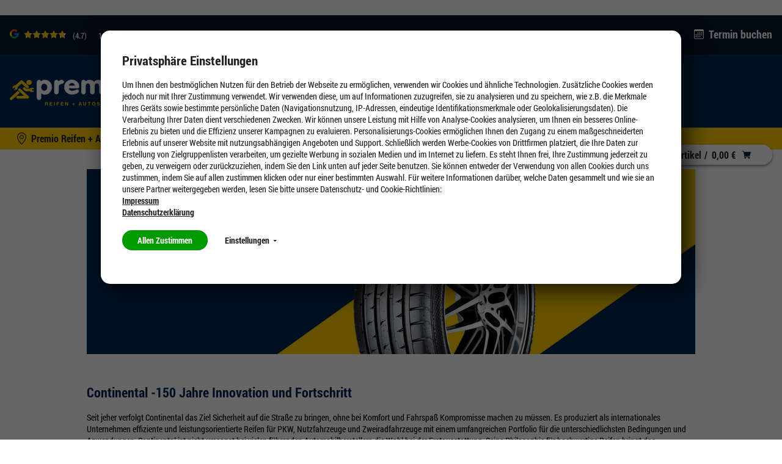

--- FILE ---
content_type: text/html;charset=UTF-8
request_url: https://heilbronn.premio.de/continental-reifen
body_size: 24443
content:
<!DOCTYPE HTML>
<!--[if IE 8]>         <html class="no-js ie8" lang="de"> <![endif]-->
<!--[if gt IE 8]><!--> <html class="no-js" lang="de"> <!--<![endif]-->
    <head>

        <meta charset="utf-8" />
        <meta http-equiv="X-UA-Compatible" content="IE=edge" />
        <meta name="viewport" content="width=device-width, initial-scale=1" />

        <script>

var gtmCode = '';
var cookie = readCookie('anonymous-consents');
var globalAnonymousCookies =  JSON.parse( decodeURIComponent(cookie));
dataLayer = [];


   gtmCode = "GTM-MHT76Q";


function refreshCookieState() {
	cookie = readCookie('anonymous-consents');
	globalAnonymousCookies =  JSON.parse( decodeURIComponent(cookie));	
}

function isNecessaryCookiesAccepted() {
    return (globalAnonymousCookies !== null);
}

function readCookie(name) {
    var nameEQ = name + "=";
    var ca = document.cookie.split(';');
    for(var i=0;i < ca.length;i++) {
        var c = ca[i];
        while (c.charAt(0)==' ') c = c.substring(1,c.length);
        if (c.indexOf(nameEQ) == 0) return c.substring(nameEQ.length,c.length);
    }
    return null;
}

function cookiesSet(name) {
	var cookieSet = false;
	if (globalAnonymousCookies !== null){
    	globalAnonymousCookies.forEach(function(entry) {
            if(entry.templateCode == name && entry.consentState == 'GIVEN') {
            	cookieSet = true;
            };
        });
	}
    return cookieSet;
}

function analyticsPushConsents() {
	if (globalAnonymousCookies !== null){
    	globalAnonymousCookies.forEach(function(entry) {
    		var code = entry.templateCode;
            if(entry.consentState == 'GIVEN') {
            	if (code == "cc_analytics"){
                    dataLayer.push({'cc_analytics': true});   
                    Cookies.set('cc_analytics', 'yes');
            	} else if (code == "cc_social"){
                    dataLayer.push({'cc_social': true});
                    Cookies.set('cc_social', 'yes');
                } else if (code == "cc_advertising"){
                    dataLayer.push({'cc_advertising': true});
                    Cookies.set('cc_advertising', 'yes');
                }
            } else {
                if (code == "cc_analytics"){
                    dataLayer.push({'cc_analytics': false});   
                    Cookies.remove('cc_analytics');
                } else if (code == "cc_social"){
                    dataLayer.push({'cc_social': false});
                    Cookies.remove('cc_social');
                } else if (code == "cc_advertising"){
                    dataLayer.push({'cc_advertising': false});
                    Cookies.remove('cc_advertising');
                }
            };
        });

        
	}
}

function loadGtmAnalytics() {
    if (!gtmCode) {
        return;
    }

    function loadGtm(w,d,s,l,i){w[l]=w[l]||[];w[l].push({'gtm.start':new Date().getTime(),event:'gtm.js'});var f=d.getElementsByTagName(s)[0],j=d.createElement(s),dl=l!='dataLayer'?'&l='+l:'';j.async=true;j.src='https://www.googletagmanager.com/gtm.js?id='+i+dl;f.parentNode.insertBefore(j,f);};
    loadGtm(window, document, 'script', 'dataLayer', gtmCode);
    analyticsPushConsents();
}

function loadAnalytics(calledAfterDomReady) {
	refreshCookieState();
	
    if (isNecessaryCookiesAccepted()) {
        loadGtmAnalytics();
    }
}

</script>




<title>Continental Reifen online kaufen | Premio Reifen + Autoservice</title>

        <meta name="keywords" content="Continental, Continental Reifen, Continental Sommerreifen, Continental Winterrreifen, Continental Ganzjahresreifen, PremiumContact, SportContact, EcoContact, WinterContact, AllSeasonContact" />
            <meta name="description" content="Alle Reifen der Marke Continental wie PremiumContact, SportContact, EcoContact, WinterContact und viele mehr." />
            <meta name="robots" content="index,follow" />
            <meta name="google-site-verification" content="SX17DZ6mxvNMEgJIPI954NJdGUljRDWpwGW2ZswT1HQ">
        <link rel="canonical" href="https://www.premio.de/continental-reifen"/>
        <link rel="shortcut icon" type="image/x-icon" media="all" href="/_ui/desktop/theme-premio-newci/img/favicon.ico" />
        		<link rel="shortcut icon" type="image/svg+xml" media="all" href="/_ui/desktop/theme-premio-newci/img/favicon.svg" />
        	<link rel="preload" href="/_ui/desktop/common/fonts/RobotoCondensed-Regular.woff" as="font" type="font/woff" crossorigin>
<link rel="preload" href="/_ui/desktop/common/fonts/RobotoCondensed-Bold.woff" as="font" type="font/woff" crossorigin>
<link rel="preload" href="/_ui/desktop/common/fonts/RobotoCondensed-BoldItalic.woff" as="font" type="font/woff" crossorigin>
<link rel="preload" href="/_ui/desktop/common/fonts/icons/fonts/icons.woff?foo" as="font" type="font/woff" crossorigin>

<link rel="preload" href="/_ui/desktop/theme-premio-newci/css/styles.min.css?v=2812026" as="style">
    	<link rel="stylesheet" href="/_ui/desktop/theme-premio-newci/css/styles.min.css?v=2812026" media="all" />
    <link rel="stylesheet" type="text/css" href="/_ui/addons/gdhscaptchaaddon/responsive/common/css/gdhscaptchaaddon.css" media="print" onload="this.media='all'"/>
<link rel="stylesheet" type="text/css" href="/_ui/addons/smarteditaddon/responsive/common/css/smarteditaddon.css" media="print" onload="this.media='all'"/>
<link rel="preload" href="/_ui/desktop/common/js/head.mod.min.js" as="script"/>

<script src="/_ui/desktop/common/js/head.mod.min.js"></script>

<script src="/_ui/addons/smarteditaddon/shared/common/js/webApplicationInjector.js" data-smartedit-allow-origin="gdhs-admin.cgi-labs.de:443"></script>



<!---->

</head>
    <body class="page-cmsitem-00010010 pageType-ContentPage template-pages-layout-contentLayoutPage pageLabel--continental-reifen smartedit-page-uid-cmsitem_00010010 smartedit-page-uuid-eyJpdGVtSWQiOiJjbXNpdGVtXzAwMDEwMDEwIiwiY2F0YWxvZ0lkIjoicHJlbWlvUmVzcG9uc2l2ZUNvbnRlbnRDYXRhbG9nIiwiY2F0YWxvZ1ZlcnNpb24iOiJPbmxpbmUifQ== smartedit-catalog-version-uuid-premioResponsiveContentCatalog/Online   language-de dealer-selected ">

        <script>

var gtmCode = '';
var cookie = readCookie('anonymous-consents');
var globalAnonymousCookies =  JSON.parse( decodeURIComponent(cookie));
dataLayer = [];


   gtmCode = "GTM-MHT76Q";


function refreshCookieState() {
	cookie = readCookie('anonymous-consents');
	globalAnonymousCookies =  JSON.parse( decodeURIComponent(cookie));	
}

function isNecessaryCookiesAccepted() {
    return (globalAnonymousCookies !== null);
}

function readCookie(name) {
    var nameEQ = name + "=";
    var ca = document.cookie.split(';');
    for(var i=0;i < ca.length;i++) {
        var c = ca[i];
        while (c.charAt(0)==' ') c = c.substring(1,c.length);
        if (c.indexOf(nameEQ) == 0) return c.substring(nameEQ.length,c.length);
    }
    return null;
}

function cookiesSet(name) {
	var cookieSet = false;
	if (globalAnonymousCookies !== null){
    	globalAnonymousCookies.forEach(function(entry) {
            if(entry.templateCode == name && entry.consentState == 'GIVEN') {
            	cookieSet = true;
            };
        });
	}
    return cookieSet;
}

function analyticsPushConsents() {
	if (globalAnonymousCookies !== null){
    	globalAnonymousCookies.forEach(function(entry) {
    		var code = entry.templateCode;
            if(entry.consentState == 'GIVEN') {
            	if (code == "cc_analytics"){
                    dataLayer.push({'cc_analytics': true});   
                    Cookies.set('cc_analytics', 'yes');
            	} else if (code == "cc_social"){
                    dataLayer.push({'cc_social': true});
                    Cookies.set('cc_social', 'yes');
                } else if (code == "cc_advertising"){
                    dataLayer.push({'cc_advertising': true});
                    Cookies.set('cc_advertising', 'yes');
                }
            } else {
                if (code == "cc_analytics"){
                    dataLayer.push({'cc_analytics': false});   
                    Cookies.remove('cc_analytics');
                } else if (code == "cc_social"){
                    dataLayer.push({'cc_social': false});
                    Cookies.remove('cc_social');
                } else if (code == "cc_advertising"){
                    dataLayer.push({'cc_advertising': false});
                    Cookies.remove('cc_advertising');
                }
            };
        });

        
	}
}

function loadGtmAnalytics() {
    if (!gtmCode) {
        return;
    }

    function loadGtm(w,d,s,l,i){w[l]=w[l]||[];w[l].push({'gtm.start':new Date().getTime(),event:'gtm.js'});var f=d.getElementsByTagName(s)[0],j=d.createElement(s),dl=l!='dataLayer'?'&l='+l:'';j.async=true;j.src='https://www.googletagmanager.com/gtm.js?id='+i+dl;f.parentNode.insertBefore(j,f);};
    loadGtm(window, document, 'script', 'dataLayer', gtmCode);
    analyticsPushConsents();
}

function loadAnalytics(calledAfterDomReady) {
	refreshCookieState();
	
    if (isNecessaryCookiesAccepted()) {
        loadGtmAnalytics();
    }
}

</script>











<div id="consent-management-alert" class="mod-cookie-consent-settings" data-consent-management-url="">

    <div class="mod-cookie-overlay">
    </div>

    <div class="mod-cookie-content">
        <div class="mod-cookie-wrapper">

            <h3>Privatsphäre Einstellungen</h3>

            <div class="mod-cookie-popup-intro">
                <p class='mod-cookie-show-more-data'>Um Ihnen den bestmöglichen Nutzen für den Betrieb der Webseite zu ermöglichen, verwenden wir Cookies und ähnliche Technologien. Zusätzliche Cookies werden jedoch nur mit Ihrer Zustimmung verwendet. Wir verwenden diese, um auf Informationen zuzugreifen, sie zu analysieren und zu speichern, wie z.B. die Merkmale Ihres Geräts sowie bestimmte persönliche Daten (Navigationsnutzung, IP-Adressen, eindeutige Identifikationsmerkmale oder Geolokalisierungsdaten). Die Verarbeitung Ihrer Daten dient verschiedenen Zwecken. Wir können unsere Leistung mit Hilfe von Analyse-Cookies analysieren, um Ihnen ein besseres Online-Erlebnis zu bieten und die Effizienz unserer Kampagnen zu evaluieren. Personalisierungs-Cookies ermöglichen Ihnen den Zugang zu einem maßgeschneiderten Erlebnis auf unserer Website mit nutzungsabhängigen Angeboten und Support. Schließlich werden Werbe-Cookies von Drittfirmen platziert, die Ihre Daten zur Erstellung von Zielgruppenlisten verarbeiten, um gezielte Werbung in sozialen Medien und im Internet zu liefern. Es steht Ihnen frei, Ihre Zustimmung jederzeit zu geben, zu verweigern oder zurückzuziehen, indem Sie den Link unten auf jeder Seite benutzen. Sie können entweder der Verwendung von allen Cookies durch uns zustimmen, indem Sie auf allen zustimmen klicken oder nur einer bestimmten Auswahl. Für weitere Informationen darüber, welche Daten gesammelt und wie sie an unsere Partner weitergegeben werden, lesen Sie bitte unsere Datenschutz- und Cookie-Richtlinien:  </p><button class="mod-cookie-show-more-btn transparent">Mehr anzeigen<span class="caret down"></span></button><p><a href="/impressum"><b>Impressum</b></a></p><p><a href="/datenschutz"><b>Datenschutzerklärung</b></a></p>
            </div>

            <p class="mod-cookie-buttons">
                <button class="accept-all-cookies">Allen Zustimmen</button>
                <button class="transparent cookie-details-toggle">Einstellungen <span class="caret down"></span></button>
            </p>

            <div class="mod-cookie-details">

                <div class="mod-cookie-details-content">
                    <form action="/selectedCookiesAccepted" class="consent-management-list__form" method="POST">
                        <div class="mod-cookie-details-content-element">
                            <div class="mod-cookie-details-content-element-top">
                                <h3 class="mod-cookie-details-content-element-name" id="necessary_cookies">Technisch notwendig</h3>
                                <div class="consent-management-list-element consentmanagement-bar alert alert-info consent-management-list__item"  data-code="" data-binding="expand-accordion-item">
                                    <label class="switch disabled consent-management-list__title container" aria-labelledby="necessary_cookies">
                                      <input type="checkbox" name="" checked="checked" class="consent-management-list__input">
                                      <span class="slider round"></span>
                                    </label>
                                </div>
                            </div>
                            <p class="mod-cookie-details-content-element-description">Diese Cookies sind zur Funktion der Website erforderlich und können in Ihrem System nicht deaktiviert werden. <ul><li>Session Cookies, zur Speicherung bestimmter Einstellungen des Nutzers, z.B. im Warenkorb</li><li>Cookies zur Zahlungsabwicklung</li><li>Messenger</li></ul></p>
                        </div>

                        
                            <div class="mod-cookie-details-content-element">
                                <div class="mod-cookie-details-content-element-top">
                                    <h3 class="mod-cookie-details-content-element-name" id="cc_advertising">Marketing</h3>
                                    <div class="consent-management-list-element consentmanagement-bar alert alert-info consent-management-list__item"  data-code="cc_advertising" data-binding="expand-accordion-item">
                                        <label class="switch consent-management-list__title container" aria-labelledby="cc_advertising">

                                          <input type="checkbox" name="cc_advertising" class="consent-management-list__input">
                                          <span class="slider round"></span>
                                        </label>
                                    </div>
                                </div>
                                <span class="mod-cookie-details-content-element-description">Wir nutzen diese Cookies, um Ihnen auf Ihre Interessen zugeschnittene Werbung anzuzeigen, innerhalb und außerhalb der Premio Website.<ul><li>Bewertung der erfolgreichsten Marketingkanäle</li><li>Sammeln von Benutzer-Feedback zur Verbesserung unserer Website</li><li>Erfassung Ihrer Interessen, um maßgeschneiderte Inhalte und Angebote anzubieten.</li><li>Steigerung der Relevanz von Online- und Social-Werbung für Sie</li><li>Identifizierung von Kundengruppen, die wir für bestimmte Produkte wiederholt ansprechen werden</li><li>Teilen von Daten mit unseren Werbe- und Social Media-Partnern über deren Drittanbieter-Cookies, um Ihren Interessen gerecht zu werden</li></ul></span>
                            </div>
                        
                            <div class="mod-cookie-details-content-element">
                                <div class="mod-cookie-details-content-element-top">
                                    <h3 class="mod-cookie-details-content-element-name" id="cc_analytics">Leistung</h3>
                                    <div class="consent-management-list-element consentmanagement-bar alert alert-info consent-management-list__item"  data-code="cc_analytics" data-binding="expand-accordion-item">
                                        <label class="switch consent-management-list__title container" aria-labelledby="cc_analytics">

                                          <input type="checkbox" name="cc_analytics" class="consent-management-list__input">
                                          <span class="slider round"></span>
                                        </label>
                                    </div>
                                </div>
                                <span class="mod-cookie-details-content-element-description">Diese Cookies ermöglichen es uns, Besuche und Verkehrsquellen zu zählen, damit wir die Leistung unserer Website messen und verbessern können. <ul><li>Beobachtung der Website-Nutzung und Optimierung der Benutzererfahrung</li><li>Analyse aggregierter Daten über die Nutzung der Website, um unsere Kunden besser zu verstehen.</li><li>Bewegungen wie Klicks und Scrollen mit der Maus</li><li>Verwendete Suchbegriffe, die zum Besuch der jeweiligen Seite führten</li></ul</span>
                            </div>
                        
                        <button class="accept-chosen-cookies secondary">Auswahl bestätigen</button>
                    </form>
                </div>
            </div>
        </div>
    </div>
</div><div class="page js-page">

            <a href="#content" class="accessbility">Zum Inhalt springen</a>
            <a href="#navigation" class="accessbility">Zum Navigationsmenü springen</a>

			<div class="back-to-top-wrapper">
				<a href="#top" class="back-to-top-link button" aria-label="Scroll to Top">
					<span class="btn btn-icon">
						<span class="icon icon-up"><img src="/_ui/desktop/common/img/Icons/Up.svg" alt="Up Icon Premio Reifen + Autoservice" onload="SVGInject(this)" /></span>
					</span>
				</a>
			</div>

            <header id="header" class="header">
                <div class="row header__top-row ">
	<div class="container container-large">
		<!-- GOOGLE RATING -->
	    












<div class="google-rating">

    <g-review-stars>
        <span class="google-stars-outer">
            <span class="google-stars-inner" style="width:65.8px;"></span>
        </span>
    </g-review-stars>
    
    <span class="google-rating-number">(4.7)</span>
    
    <span class="google-reviews">
        <a class="google-reviews__text textlink" href="https://www.google.com/search?q=Rieger+%26+Menzel+GmbH+Heilbronn+Oststr.&ludocid=17339386798696588169#lrd=0x0:0xF0A1E06CE7686389,1" target="_blank">
	            121 
	            Google Rezensionen
	        </a>
    </span>
    
    
    
</div>
<ul class="mod-top-links">
    <li class="top-links__item top-links__item--phone">
            <span class="top-links__item-icon"><img src="/_ui/desktop/common/img/Icons/Phone1.svg" alt="Phone Icon Premio Reifen + Autoservice" onload="SVGInject(this)" /></span>
            <a class="top-links__item-link phone" href="tel:07131/174034">07131/174034</a>
        </li>
    <li class="top-links__item">
	        <span class="top-links__item-icon"><img src="/_ui/desktop/common/img/Icons/calendar.svg" alt="Calendar Icon Premio Reifen + Autoservice" onload="SVGInject(this)" /></span>
	        <a class="top-links__item-link" href="/appointment/service">
	            Termin buchen</a>
	    </li>
	</ul></div>
</div>

<div class="header__sticky-bar">
	<div class="row header__middle-row">
		<div class="container container-large ">
		    <div class="mod-sitelogo-wrapper">
    <div class="mod-sitelogo">

        <div class="inner">

                <a href="/">
                                <picture>
                                    <source media="(max-width: 480px)" srcset="/_ui/desktop/theme-premio-newci/img/logo.svg" />
                                    <img src="/_ui/desktop/theme-premio-newci/img/logo.svg" alt="Premio Reifen + Autoservice" />
                                </picture>
                            </a>
					    </div>
    </div>
</div>











    
        <div class="mod-top-navigation">

    <ul class="yCmsContentSlot">
<li class="l1  parent"><a href="/Reifen/205-55-R16/c/tires?q=:stocklevel:feature-width:205.0:feature-ratio:55.0:feature-diameter:16.0:category:winter-tires" >Reifen</a><div class="l1-hover">
			<div class="arrow-down"></div>
		</div>
		<ul class="l2">
			<li class="l2 nav-submenu-back"><a href="#">Zurück</a></li>
			<li class="l2 nav-submenu-current"><a href="/Reifen/205-55-R16/c/tires?q=:stocklevel:feature-width:205.0:feature-ratio:55.0:feature-diameter:16.0:category:winter-tires" >Reifen</a></li>
			<li class="l2"><span class="nav-submenu-title"><a
							href="#">Nach Reifenart</a></span> <ul class="l3">
										<li class="l3 nav-submenu-back"><a href="#">Zurück</a></li>
										<li class="l3 nav-submenu-current"><a href="#">Nach Reifenart</a></li>

										<li class="yCmsComponent l3">
<a href="/Reifen/205-55-R16/c/tires?q=:relevance:feature-width:205.0:feature-ratio:55.0:feature-diameter:16.0:category:winter-tires" >Winterreifen</a></li><li class="yCmsComponent l3">
<a href="/Reifen/205-55-R16/c/tires?q=:relevance:feature-width:205.0:feature-ratio:55.0:feature-diameter:16.0:category:allseason-tires" >Ganzjahresreifen</a></li><li class="yCmsComponent l3">
<a href="/Reifen/205-55-R16/c/tires?q=:relevance:feature-width:205.0:feature-ratio:55.0:feature-diameter:16.0:category:summer-tires" >Sommerreifen</a></li><li class="yCmsComponent l3">
<a href="/run-on-flat" >Runflat-Reifen</a></li><li class="yCmsComponent l3">
<a href="/uhp-reifen" >UHP-Reifen</a></li><li class="yCmsComponent l3">
<a href="/suv-reifen" >SUV-Reifen</a></li></ul>
								</li>
				<li class="l2"><span class="nav-submenu-title"><a
							href="#">Testsieger</a></span> <ul class="l3">
										<li class="l3 nav-submenu-back"><a href="#">Zurück</a></li>
										<li class="l3 nav-submenu-current"><a href="#">Testsieger</a></li>

										<li class="yCmsComponent l3">
<a href="/die-besten-winterreifen" >Testsieger Winterreifen</a></li><li class="yCmsComponent l3">
<a href="/testsieger/ganzjahresreifen" >Testsieger Ganzjahresreifen</a></li><li class="yCmsComponent l3">
<a href="/die-besten-sommerreifen" >Testsieger Sommerreifen</a></li></ul>
								</li>
				<li class="l2"><span class="nav-submenu-title"><a
							href="#">Marken</a></span> <ul class="l3">
										<li class="l3 nav-submenu-back"><a href="#">Zurück</a></li>
										<li class="l3 nav-submenu-current"><a href="#">Marken</a></li>

										<li class="yCmsComponent l3">
<a href="/goodyear-reifen" >Goodyear</a></li><li class="yCmsComponent l3">
<a href="/fulda-reifen" >Fulda</a></li><li class="yCmsComponent l3">
<a href="/cooper-reifen" >Cooper</a></li><li class="yCmsComponent l3">
<a href="/continental-reifen" >Continental</a></li><li class="yCmsComponent l3">
<a href="/michelin-reifen" >Michelin</a></li><li class="yCmsComponent l3">
<a href="/m/bridgestone" >Bridgestone</a></li><li class="yCmsComponent l3">
<a href="/marken" >Markenübersicht</a></li></ul>
								</li>
				<li class="l2"><span class="nav-submenu-title"><a
							href="#">Weitere Informationen</a></span> <ul class="l3">
										<li class="l3 nav-submenu-back"><a href="#">Zurück</a></li>
										<li class="l3 nav-submenu-current"><a href="#">Weitere Informationen</a></li>

										<li class="yCmsComponent l3">
<a href="/winterreifen-online-kaufen" >Alles über Winterreifen</a></li><li class="yCmsComponent l3">
<a href="/ganzjahresreifen-online-kaufen" >Alles über Ganzjahresreifen</a></li><li class="yCmsComponent l3">
<a href="/sommerreifen-online-kaufen" >Alles über Sommerreifen</a></li><li class="yCmsComponent l3">
<a href="/reifen-angebote" >Aktuelle Angebote</a></li><li class="yCmsComponent l3">
<a href="/aktionen" >Aktionen</a></li></ul>
								</li>
				<li class="l2"><span class="nav-submenu-title"><a
							href="#">Reifen für Elektroautos</a></span> <ul class="l3">
										<li class="l3 nav-submenu-back"><a href="#">Zurück</a></li>
										<li class="l3 nav-submenu-current"><a href="#">Reifen für Elektroautos</a></li>

										<li class="yCmsComponent l3">
<a href="/elektroauto/reifen-fuer-tesla" >Tesla</a></li><li class="yCmsComponent l3">
<a href="/elektroauto/reifen-fuer-vw-up" >VW up!</a></li><li class="yCmsComponent l3">
<a href="/elektroauto/reifen-fuer-vw-id3" >VW ID.3</a></li><li class="yCmsComponent l3">
<a href="/elektroauto/reifen-fuer-audi-etron" >Audi e-tron</a></li><li class="yCmsComponent l3">
<a href="/elektroauto/reifen-fuer-bmwi3" >BMW i3</a></li><li class="yCmsComponent l3">
<a href="/elektroauto/reifen-fuer-opel-corsa-e" >Opel Corsa-e</a></li><li class="yCmsComponent l3">
<a href="/elektroauto/reifen-fuer-renault-zoe" >Renault Zoe</a></li><li class="yCmsComponent l3">
<a href="/elektroauto/reifen-fuer-hyundai-kona" >Hyundai Kona</a></li><li class="yCmsComponent l3">
<a href="/elektroauto/reifen-fuer-smart-fortwo" >Smart Fortwo</a></li></ul>
								</li>
				</ul>
	</li><li class="l1  parent"><a href="/werkstatt" >Werkstatt</a><div class="l1-hover">
			<div class="arrow-down"></div>
		</div>
		<ul class="l2">
			<li class="l2 nav-submenu-back"><a href="#">Zurück</a></li>
			<li class="l2 nav-submenu-current"><a href="/werkstatt" >Werkstatt</a></li>
			<li class="l2"><span class="nav-submenu-title"><a
							href="#">Autoservice</a></span> <ul class="l3">
										<li class="l3 nav-submenu-back"><a href="#">Zurück</a></li>
										<li class="l3 nav-submenu-current"><a href="#">Autoservice</a></li>

										<li class="yCmsComponent l3">
<a href="/werkstatt/autobatterie-service" >Autobatterie</a></li><li class="yCmsComponent l3">
<a href="/werkstatt/oelwechsel" >Ölwechsel</a></li><li class="yCmsComponent l3">
<a href="/autoservice/klimaservice" >Klimaservice</a></li><li class="yCmsComponent l3">
<a href="/ratgeber/inspektion" >Inspektion</a></li><li class="yCmsComponent l3">
<a href="/werkstatt/bremsen" >Bremsen</a></li><li class="yCmsComponent l3">
<a href="/werkstatt/hauptuntersuchung" >Hauptuntersuchung</a></li><li class="yCmsComponent l3">
<a href="/werkstatt/autoglas" >Autoglas</a></li><li class="yCmsComponent l3">
<a href="/werkstatt" >Weitere Autoservices</a></li></ul>
								</li>
				<li class="l2"><span class="nav-submenu-title"><a
							href="#">Reifenservice</a></span> <ul class="l3">
										<li class="l3 nav-submenu-back"><a href="#">Zurück</a></li>
										<li class="l3 nav-submenu-current"><a href="#">Reifenservice</a></li>

										<li class="yCmsComponent l3">
<a href="/reifenservice/reifenmontage" >Reifenmontage/Reifenwechsel</a></li><li class="yCmsComponent l3">
<a href="/reifenservice/reifeneinlagerung" >Reifen einlagern</a></li><li class="yCmsComponent l3">
<a href="/reifenservice/achsvermessung" >Achsvermessung</a></li><li class="yCmsComponent l3">
<a href="/reifenservice/reifen-auswuchten" >Auswuchten</a></li><li class="yCmsComponent l3">
<a href="/reifenservice/reifenentsorgung" >Reifenentsorgung</a></li><li class="yCmsComponent l3">
<a href="/reifenservice" >Weitere Reifenservices</a></li></ul>
								</li>
				<li class="l2"><span class="nav-submenu-title"><a
							href="#">Ratgeber</a></span> <ul class="l3">
										<li class="l3 nav-submenu-back"><a href="#">Zurück</a></li>
										<li class="l3 nav-submenu-current"><a href="#">Ratgeber</a></li>

										<li class="yCmsComponent l3">
<a href="/ratgeber/wann_reifen_wechseln" >Wann Reifen wechseln</a></li><li class="yCmsComponent l3">
<a href="/ratgeber/reifenprofiltiefe_messen" >Reifenprofiltiefe messen</a></li><li class="yCmsComponent l3">
<a href="/ratgeber/reifenkennzeichnung_bedeutung" >Reifenkennzeichnung Bedeutung</a></li><li class="yCmsComponent l3">
<a href="/ratgeber/kontroll_und_warnleuchten" >Kontroll- und Warnleuchten</a></li><li class="yCmsComponent l3">
<a href="/ratgeber/neue-reifen-regelung-2024" >Neue Reifen Regelung 2024</a></li><li class="yCmsComponent l3">
<a href="/ratgeber/reifendruck_pruefen" >Reifendruck prüfen</a></li><li class="yCmsComponent l3">
<a href="/ratgeber/winterreifen-im-sommer" >Winterreifen im Sommer</a></li><li class="yCmsComponent l3">
<a href="/ratgeber/reifenwechsel_anleitung" >Reifenwechsel Anleitung</a></li><li class="yCmsComponent l3">
<a href="/ratgeber" >Weitere Ratgeber Themen</a></li></ul>
								</li>
				</ul>
	</li><li class="l1  parent"><a href="/tuning" >Tuning</a><div class="l1-hover">
			<div class="arrow-down"></div>
		</div>
		<ul class="l2">
			<li class="l2 nav-submenu-back"><a href="#">Zurück</a></li>
			<li class="l2 nav-submenu-current"><a href="/tuning" >Tuning</a></li>
			<li class="l2"><span class="nav-submenu-title"><a
							href="#">Tuning an Fahrzeugen</a></span> <ul class="l3">
										<li class="l3 nav-submenu-back"><a href="#">Zurück</a></li>
										<li class="l3 nav-submenu-current"><a href="#">Tuning an Fahrzeugen</a></li>

										<li class="yCmsComponent l3">
<a href="/tuning/fahrzeuge/vw-golf-7-inspiration" >VW Golf VII Tuning</a></li></ul>
								</li>
				<li class="l2"><span class="nav-submenu-title"><a
							href="#">Reifen & Felgen</a></span> <ul class="l3">
										<li class="l3 nav-submenu-back"><a href="#">Zurück</a></li>
										<li class="l3 nav-submenu-current"><a href="#">Reifen & Felgen</a></li>

										<li class="yCmsComponent l3">
<a href="/felgenkonfigurator" >Felgenkonfigurator</a></li><li class="yCmsComponent l3">
<a href="/tuning/felgen" >Felgenübersicht</a></li><li class="yCmsComponent l3">
<a href="/tuning/hersteller" >Herstellerübersicht</a></li><li class="yCmsComponent l3">
<a href="/tuning/faq/wie-gross-duerfen-meine-raeder-sein" >FAQ: Wie groß dürfen meine Räder sein?</a></li></ul>
								</li>
				<li class="l2"><span class="nav-submenu-title"><a
							href="#">Zubehör</a></span> <ul class="l3">
										<li class="l3 nav-submenu-back"><a href="#">Zurück</a></li>
										<li class="l3 nav-submenu-current"><a href="#">Zubehör</a></li>

										<li class="yCmsComponent l3">
<a href="/tuning/fahrwerk-tuning" >Fahrwerkstechnik</a></li><li class="yCmsComponent l3">
<a href="/tuning/bremsen-tuning" >Bremsentechnik</a></li><li class="yCmsComponent l3">
<a href="/tuning/auspuff-tuning" >Sportauspuffanlagen</a></li></ul>
								</li>
				<li class="l2"><span class="nav-submenu-title"><a
							href="#">Premio Tuning</a></span> <ul class="l3">
										<li class="l3 nav-submenu-back"><a href="#">Zurück</a></li>
										<li class="l3 nav-submenu-current"><a href="#">Premio Tuning</a></li>

										<li class="yCmsComponent l3">
<a href="https://webkiosk.premio-tuning.de/"  target="_blank">Premio Tuning Katalog</a></li><li class="yCmsComponent l3">
<a href="https://shop.premio-tuning.de/"  target="_blank">Premio Tuning Shop</a></li><li class="yCmsComponent l3">
<a href="/tuning/news" >Tuning News</a></li><li class="yCmsComponent l3">
<a href="/tuning/motorsport" >Motorsport</a></li><li class="yCmsComponent l3">
<a href="/tuning/faq" >Tuning FAQ</a></li><li class="yCmsComponent l3">
<a href="/tuning/messen" >Messen</a></li></ul>
								</li>
				</ul>
	</li><li class="l1  parent"><a href="/aktuelles" >Unternehmen</a><div class="l1-hover">
			<div class="arrow-down"></div>
		</div>
		<ul class="l2">
			<li class="l2 nav-submenu-back"><a href="#">Zurück</a></li>
			<li class="l2 nav-submenu-current"><a href="/aktuelles" >Unternehmen</a></li>
			<li class="l2"><span class="nav-submenu-title"><a
							href="#">Unternehmen</a></span> <ul class="l3">
										<li class="l3 nav-submenu-back"><a href="#">Zurück</a></li>
										<li class="l3 nav-submenu-current"><a href="#">Unternehmen</a></li>

										<li class="yCmsComponent l3">
<a href="/verantwortung" >Verantwortung</a></li><li class="yCmsComponent l3">
<a href="/franchise" >Franchise</a></li></ul>
								</li>
				<li class="l2"><span class="nav-submenu-title"><a
							href="#">Mobilitätsgarantie</a></span> <ul class="l3">
										<li class="l3 nav-submenu-back"><a href="#">Zurück</a></li>
										<li class="l3 nav-submenu-current"><a href="#">Mobilitätsgarantie</a></li>

										<li class="yCmsComponent l3">
<a href="/werkstatt/safe-mobility" >Mobilitätsgarantie</a></li></ul>
								</li>
				</ul>
	</li><li class="l1  parent"><a href="/felgen" >Felgen</a><div class="l1-hover">
			<div class="arrow-down"></div>
		</div>
		<ul class="l2">
			<li class="l2 nav-submenu-back"><a href="#">Zurück</a></li>
			<li class="l2 nav-submenu-current"><a href="/felgen" >Felgen</a></li>
			<li class="l2"><span class="nav-submenu-title"><a
							href="#">Pkw Felgen</a></span> <ul class="l3">
										<li class="l3 nav-submenu-back"><a href="#">Zurück</a></li>
										<li class="l3 nav-submenu-current"><a href="#">Pkw Felgen</a></li>

										<li class="yCmsComponent l3">
<a href="/felgenkonfigurator" >Felgen online kaufen</a></li><li class="yCmsComponent l3">
<a href="/felgen/alufelgen" >Alufelgen kaufen</a></li><li class="yCmsComponent l3">
<a href="/felgen/stahlfelgen" >Stahlfelgen kaufen</a></li><li class="yCmsComponent l3">
<a href="/felgen/felgen-lexikon" >Felgen Lexikon</a></li></ul>
								</li>
				<li class="l2"><span class="nav-submenu-title"><a
							href="#">Felgenkonfigurator</a></span> <ul class="l3">
										<li class="l3 nav-submenu-back"><a href="#">Zurück</a></li>
										<li class="l3 nav-submenu-current"><a href="#">Felgenkonfigurator</a></li>

										<li class="yCmsComponent l3">
<a href="https://premio.de/felgenkonfigurator" >Felgenkonfigurator</a></li><li class="yCmsComponent l3">
<a href="/felgen/erklaert-felgenkonfigurator" >Felgenkonfigurator erklärt</a></li><li class="yCmsComponent l3">
<a href="/felgenkonfigurator" >Felgenkonfigurator</a></li></ul>
								</li>
				<li class="l2"><span class="nav-submenu-title"><a
							href="#">Kompletträder</a></span> <ul class="l3">
										<li class="l3 nav-submenu-back"><a href="#">Zurück</a></li>
										<li class="l3 nav-submenu-current"><a href="#">Kompletträder</a></li>

										<li class="yCmsComponent l3">
<a href="/komplettraeder-kaufen" >Kompletträder kaufen</a></li><li class="yCmsComponent l3">
<a href="/sommerkomplettraeder-kaufen" >Sommerkompletträder</a></li><li class="yCmsComponent l3">
<a href="/ganzjahreskomplettraeder-kaufen" >Ganzjahreskompletträder</a></li><li class="yCmsComponent l3">
<a href="/winterkomplettraeder-kaufen" >Winterkompletträder</a></li></ul>
								</li>
				</ul>
	</li><li class="l1  parent"><a href="/geschaeftskunden" >Geschäftskunden</a><div class="l1-hover">
			<div class="arrow-down"></div>
		</div>
		<ul class="l2">
			<li class="l2 nav-submenu-back"><a href="#">Zurück</a></li>
			<li class="l2 nav-submenu-current"><a href="/geschaeftskunden" >Geschäftskunden</a></li>
			<li class="l2"><span class="nav-submenu-title"><a
							href="#">LKW-/NFZ-Service</a></span> <ul class="l3">
										<li class="l3 nav-submenu-back"><a href="#">Zurück</a></li>
										<li class="l3 nav-submenu-current"><a href="#">LKW-/NFZ-Service</a></li>

										<li class="yCmsComponent l3">
<a href="/lkw/lkw-reifenservice" >LKW-Reifenservice</a></li><li class="yCmsComponent l3">
<a href="/lkw/pannenservice" >Pannenservice</a></li><li class="yCmsComponent l3">
<a href="/lkw/mobiler-lkw-service" >Mobiler LKW-Service</a></li><li class="yCmsComponent l3">
<a href="/reifenservice/runderneuerung" >Runderneuerung</a></li></ul>
								<ul class="l3">
										<li class="l3 nav-submenu-back"><a href="#">Zurück</a></li>
										<li class="l3 nav-submenu-current"><a href="#">LKW-/NFZ-Service</a></li>

										</ul>
								</li>
				<li class="l2"><span class="nav-submenu-title"><a
							href="#">Flottenkunden</a></span> <ul class="l3">
										<li class="l3 nav-submenu-back"><a href="#">Zurück</a></li>
										<li class="l3 nav-submenu-current"><a href="#">Flottenkunden</a></li>

										<li class="yCmsComponent l3">
<a href="/flottenkunden" >Flottenkunden</a></li></ul>
								</li>
				<li class="l2"><span class="nav-submenu-title"><a
							href="#">Geschäftskunden</a></span> <ul class="l3">
										<li class="l3 nav-submenu-back"><a href="#">Zurück</a></li>
										<li class="l3 nav-submenu-current"><a href="#">Geschäftskunden</a></li>

										<li class="yCmsComponent l3">
<a href="/geschaeftskunden" >Geschäftskunden</a></li></ul>
								</li>
				</ul>
	</li><li class="l1  parent"><a href="https://jobs.premio.de/"  target="_blank">Jobs</a><div class="l1-hover">
			<div class="arrow-down"></div>
		</div>
		<ul class="l2">
			<li class="l2 nav-submenu-back"><a href="#">Zurück</a></li>
			<li class="l2 nav-submenu-current"><a href="https://jobs.premio.de/"  target="_blank">Jobs</a></li>
			<li class="l2"><span class="nav-submenu-title"><a
							href="#">Karriere bei Premio</a></span> <ul class="l3">
										<li class="l3 nav-submenu-back"><a href="#">Zurück</a></li>
										<li class="l3 nav-submenu-current"><a href="#">Karriere bei Premio</a></li>

										<li class="yCmsComponent l3">
<a href="https://jobs.premio.de/"  target="_blank">Jobs</a></li><li class="yCmsComponent l3">
<a href="https://karriere.premio.de/"  target="_blank">Karriere</a></li><li class="yCmsComponent l3">
<a href="https://warum.premio.de/"  target="_blank">5 Gründe für Premio</a></li></ul>
								</li>
				</ul>
	</li><li class="l1 "></li><li class="l1 "></li></ul></div>
    
    
<div class="mobile-nav"><a href="#" class="js-menu-link mobile-nav__link"><img src="/_ui/desktop/common/img/Icons/Hamburger.svg" alt="Hamburger Menu Icon Premio Reifen + Autoservice" onload="SVGInject(this)" /></a></div>
	            <div></div>
	        </div>
	</div>
	
	<div class="row header__bottom-row">
	  <div class="mod-top-navigation-dropdown"><div class="container"></div></div>
	    <div class="container container-large">
	    
	    	<!-- DEALER HEADER -->
	    	













<div class="mod-dealer-header">

	
	
	
	
	    
	
	    
	
	        <div class="dealer-header__info dealer-header__info--dealer">
	        	<img class="dealer-header__icon" src="/_ui/desktop/common/img/Icons/location-transparent.svg" alt="Location Icon Premio Reifen + Autoservice" onload="SVGInject(this)" />
	            <div class="dealer-header__text">
	                <span>
	                     
	                        
	                        
	                            Premio Reifen + Autoservice
	                        
	                     
	                 </span>
	                 <a
	                    class="button"
	                    data-toggle="popoverclick"
	                    data-placement="bottom"
	                    data-original-title="Willkommen bei Rieger & Menzel GmbH"
	                    data-content="<p></p>
	                      <div>
	                          <div><span class='icon icon-location'></span><p><b>Oststr. 102<br />74072 Heilbronn</b></p></div>
	                          <div><span class='icon icon-phone'></span><p><a class='phone' href='tel:07131/174034'>07131/174034</a></p></div>
	                          <div><span class='icon icon-email'></span><p><a class='email' href='mailto:info@premio-heilbronn.de'>info@premio-heilbronn.de</a></p></div>
	                      </div>
	                      <div>
	                          <a href='/store/0000218484' class='button'>
	                              <span class='btn btn-icon'> <span class='icon icon-forward'><img src='/_ui/desktop/common/img/Icons/Forward.svg' alt='Forward Icon Premio Reifen + Autoservice' onload='SVGInject(this)' /></span></span>Weitere Informationen
	                          </a>
	                      </div>"
	                    data-title-textcolor="#FFFFFF"
	                    data-title-backcolor="#0065B8"
	                    data-title-bordercolor="#0065B8"
	                    data-content-backcolor="#FFFFFF"
	                    data-content-textcolor="#000000"
	                    data-bordercolor="transparent"
	                    data-arrowcolor="#0065B8"
	                >
	                &bdquo;Rieger & Menzel GmbH&rdquo; - 74072 Heilbronn</a>
	            </div>
	        </div>
	
	    
	
	    
	

</div>
<!-- MINICART -->
	        
	        <div class="yCmsComponent header__minicart">
<div class="mod-cms-minicart" data-config='{"flyoutUrl":"/cart/rollover/minicart"}'>

    <div class="inner">

        <div class="wrapper">

            <div class="cart">

                <a href="/cart">

                    <h3>
                        <span class="btn btn-icon"><span class="icon icon-shop white"><img src="/_ui/desktop/common/img/Icons/Shop.svg" alt="Shop Icon Premio Reifen + Autoservice" onload="SVGInject(this)" /></span></span>
                        <span class="text">Mein Warenkorb</span>
                    </h3>

                    <ul>
                        <li class="itemcount">0 Artikel</li>
                        <li class="subtotal">
                            0,00 €</li>
						<li class="carticon"><span class="btn btn-icon"><span class="icon icon-shop"><img src="/_ui/desktop/common/img/Icons/Shop.svg" alt="Shop Icon Premio Reifen + Autoservice" onload="SVGInject(this)" /></span></span></li>
                    </ul>

                </a>

            </div>

            <div class="cartFlyout"></div>

        </div>

    </div>

</div></div></div>
	
	</div>
</div>

<div class="row header__mobile-bottom-row">
		<!-- GOOGLE RATING -->
	    












<div class="google-rating">

    <g-review-stars>
        <span class="google-stars-outer">
            <span class="google-stars-inner" style="width:65.8px;"></span>
        </span>
    </g-review-stars>
    
    <span class="google-rating-number">(4.7)</span>
    
    <span class="google-reviews">
        <a class="google-reviews__text textlink" href="https://www.google.com/search?q=Rieger+%26+Menzel+GmbH+Heilbronn+Oststr.&ludocid=17339386798696588169#lrd=0x0:0xF0A1E06CE7686389,1" target="_blank">
	            121 
	            Google Rezensionen
	        </a>
    </span>
    
    
    
</div>
</div>
</header>

            <div id="content" class="main-content">
            	<div class="container">
                	<div class="row">
        </div>

    <div class="row">
                <div class="slot section1">
                    <div class="mod-cms-responsivebannercomponent  -size-full" >
    <div class="inner ">

    <a href="/Reifen/c/tires?q=:stocklevel:brand:CO" target="_self">
                <div class="bannerImage">
	    <picture class="image ">

    <source media="(max-width: 480px)" srcset="/medias/-homepage-banner-S-624x400-Marken-Banner-Reifen-Conti-.jpg?context=bWFzdGVyfHJvb3R8MTI1Mzg2fGltYWdlL2pwZWd8aGVjL2hhNS85MTU1NDk3OTUxMjYyLmpwZ3w0YTc3NDRmYjJlNGNjNTZmNTQ4ZWRjMDVkNzEyNGYyMDFiN2E4MjJmZmFjYzhjZWFhNGRkZjg3ZTY2MmU0N2E5" />
        <source media="(max-width: 700px)" srcset="/medias/-homepage-banner-M-910x400-Marken-Banner-Reifen-Conti-.jpg?context=bWFzdGVyfHJvb3R8MTc4OTgxfGltYWdlL2pwZWd8aDM5L2g4Ni85MTU1NDk3ODg1NzI2LmpwZ3w1MzkyN2U0NTgyOWM1MWEwYTc0MGE3NGI2MWM0OWE3NTRkZjk1ZDEwZWYwMzJhMzgwZWE0MTRiNTY5YTFjODk4" />
        <img class="image__item" alt="Continental Reifen" src="/medias/-homepage-banner-l-1316x400-Marken-Banner-Reifen-Conti-.jpg?context=bWFzdGVyfHJvb3R8MjAyMDMwfGltYWdlL2pwZWd8aGFkL2g2OS85MTU1NDk3Njg5MTE4LmpwZ3w0NzA1YzRhYTE5NzZiYjUwZGU1YzA3NjRjY2NiNDFjNjhjM2EwMjkxMDdlMDBjYmY5YTY3NmUzMzBlNGZiNWRm">
    </picture></div></a>

        </div>

</div><div class="mod-cms-responsivetextcomponent   -size-full" >
    <div class="component__inner">

	            <div class="component__content">
	            	<h1><span style="font-size:22px">Continental -150 Jahre Innovation und Fortschritt</span></h1><p>Seit jeher verfolgt Continental das Ziel Sicherheit auf die Stra&szlig;e zu bringen, ohne bei Komfort und Fahrspa&szlig; Kompromisse machen zu m&uuml;ssen. Es produziert als internationales Unternehmen effiziente und leistungsorientierte Reifen f&uuml;r PKW, Nutzfahrzeuge und Zweiradfahrzeuge mit einem umfangreichen Portfolio f&uuml;r die unterschiedlichsten Bedingungen und Anwendungen. Continental ist nicht umsonst bei vielen f&uuml;hrenden Automobilherstellern die Wahl bei der Erstausstattung. Seine Philosophie f&uuml;r hochwertige Reifen bringt das Unternehmen in den vier Bereichen Reifentests, Erstausr&uuml;stung, Automobilkompetenz und deutscher Ingenieurskunst zum Ausdruck.<br /><br />Fast jedes dritte Auto in Europa wird mit Continental Reifen ausgeliefert. Durch kontinuierliche Investition in Forschung und Entwicklung strebt das Unternehmen stets danach, seinen Beitrag zu sicherer, kosteneffizienter und umweltfreundlicher Mobilit&auml;t zu liefern.</p><br/></div>

	        </div>
	    </div><div class="mod-cms-responsivetextcomponent   -size-full" >
    <div class="component__inner">

	            <div class="component__content">
	            	<h2><span style="font-size:20px"><br /><br />Continental Reifen f&uuml;r alle Bedingungen und Bed&uuml;rfnisse</span></h2><br/></div>

	        </div>
	    </div><div class="mod-cms-responsivebannercomponent  -size-onethird" >
    <div class="inner ">

    <a href="/Reifen/c/tires?q=:stocklevel:brand:CO:category:summer-tires" target="_self">
                <div class="bannerImage">
	    <picture class="image ">

    <img class="image__item" alt="Continental Sommerreifen" src="/medias/Sommerreifen3.jpg?context=bWFzdGVyfHJvb3R8MTU4ODc1fGltYWdlL2pwZWd8aDhmL2gwNC85Mjc5MjMzNjg3NTgyLmpwZ3wxNGExMjllMGU5NmY2Y2M3MWMxZDBhYmRjMWRmNjEyYzY3N2RkYmZmMjNlYmEzZmI1ZTFmMWQ5MWE5MTAxYjdj">
    </picture></div>	
	
    <p class="">
            <span>
                Continental Sommerreifen</span>
        </p></a>

        </div>

</div><div class="mod-cms-responsivebannercomponent  -size-onethird" >
    <div class="inner ">

    <a href="/c/tires?q=:stocklevel:brand:CO:category:allseason-tires" target="_self">
                <div class="bannerImage">
	    <picture class="image ">

    <img class="image__item" alt="Continental Ganzjahresreifen" src="/medias/Ganzjahresreifen.jpg?context=bWFzdGVyfHJvb3R8MzExOTQxfGltYWdlL2pwZWd8aGFjL2g4My85Mjc5MjMzMDk3NzU4LmpwZ3xkNmFjODMxYmE0ZmQzOTc5OWQzNmQwYTEzNzBmMjcyYjUyNDNlMWY0NGU2NjI1YWQzY2ZmODQwMTdlMThjZDBk">
    </picture></div>	
	
    <p class="">
            <span>
                Continental Ganzjahresreifen</span>
        </p></a>

        </div>

</div><div class="mod-cms-responsivebannercomponent  -size-onethird" >
    <div class="inner ">

    <a href="/c/tires?q=:stocklevel:brand:CO:category:winter-tires" target="_self">
                <div class="bannerImage">
	    <picture class="image ">

    <img class="image__item" alt="Continental Winterreifen" src="/medias/Winterreifen.jpg?context=bWFzdGVyfHJvb3R8MTM3MDM1fGltYWdlL2pwZWd8aDM5L2g5YS85Mjc5MjMzMDMyMjIyLmpwZ3xjNzAwZTAwODg4NWI2NGFlMjQ4NzExNDY4YTEwMTg3MDkxN2Y0MmUyZTIyODFiNDRlOWVhMDlhOTljMTIyNGY2">
    </picture></div>	
	
    <p class="">
            <span>
                Continental Winterreifen</span>
        </p></a>

        </div>

</div><div class="mod-cms-responsivetextcomponent   -size-full" >
    <div class="component__inner">

	            <div class="component__content">
	            	<h2><span style="font-size:20px"><br /><br />Das weltweit erste Reifenprofil</span></h2><p>Continental Reifen wurde 1871 in Hannover gegr&uuml;ndet. Im Jahr 1892 fertigte das Unternehmen als erste deutsche Firma Fahrrad-Luftreifen, sogenannte Pneumatics. Heute geh&ouml;rt die Continental Automotive Group mit 170 Standorten zu den weltweit f&uuml;hrenden Unternehmen in der Automobilbranche.<br /><br />Die Zentrale des Erfindergeistes von Continental Reifen befindet sich nach wie vor in Hannover. Hier haben deutsche Ingenieure einst das erste Reifenprofil der Welt entwickelt. Mit derselben Sorgfalt, Pr&auml;zision und Effizienz wird seit Generationen auch weiterhin stetig an neuen Innovationen geforscht und gearbeitet.<br /><br />Diese Grundlagen der deutschen Handwerkskunst hat Continental mittlerweile in die gesamte Welt exportiert und produziert mit &uuml;ber 240.000 Mitarbeitern in 61 L&auml;ndern t&auml;glich Reifen aller Art, um den Anspr&uuml;chen an Mobilit&auml;t f&uuml;r s&auml;mtliche Fahrzeuge und jedes Terrain gerecht zu werden. Neben PKW-Reifen befinden sich selbstverst&auml;ndlich auch SUV-Reifen, Motorradreifen und Wohnmobilreifen im Portfolio des Herstellers.<br /><br />Von <a href="/uhp-reifen">Hochleistungsreifen </a>&uuml;ber innovative L&ouml;sungen f&uuml;r leichte Nutzfahrzeugen bis hin zu Reifen f&uuml;r Elektrofahrzeuge, die aufgrund ihres hohen Gewichtes anderen Anspr&uuml;chen gerecht werden m&uuml;ssen, bietet Continental f&uuml;r nahezu jeden Zweck die passende L&ouml;sung an. Dabei steht ein Ziel immer klar im Vordergrund: Mobilit&auml;t sicherer machen.<br /><br />Auch auf dem Gebiet der LKW-Reifen ist Continental seit jeher einer der f&uuml;hrenden Hersteller, der Nutzfahrzeuge mit optimierten Reifen f&uuml;r den Einsatz auf der Autobahn, den regionalen Verkehr oder denOffroad-Einsatz ausstattet.</p><br/></div>

	        </div>
	    </div><div class="mod-cms-responsivetextcomponent   -size-full" >
    <div class="component__inner">

	            <div class="component__content">
	            	<h2><span style="font-size:20px"><br /><br />Der Winter Contact TS 870</span></h2><br/></div>

	        </div>
	    </div><div class="mod-cms-responsivetextcomponent   -size-half" >
    <div class="component__inner">

	            <div class="component__content">
	            	Der Continental Wintercontact TS 870 liefert Sicherheit bei winterlichen Stra&szlig;enverh&auml;ltnissen. Er zeigt eine beeindruckende Bremsleistung auf nasser Fahrbahn und beh&auml;lt auch bei verschneiten und vereisten Stra&szlig;en stets die Kontrolle.<br /><br />Durch "auto motor und sport" im <strong>Winterreifentest 2021</strong> mit der Note "sehr gut" ausgezeichnet bietet der Reifen laut "ams" eine hohe Kurvensicherheit auf Schnee und sicheres Fahrverhalten auf nassen und trockenen Stra&szlig;en. Aber nicht nur das Fahrverhalten sondern auch der Kraftstoffverbrauch und die Ger&auml;uschentwicklung wurden im Vergleich zum WinterContact TS 860 noch weiter verbessert. Aus diesem Grund wurde der Reifen im Test als "leise und besonders spritsparend" beschrieben. Mit dem Continental WinterContact TS 870 kommen Sie so im Winter stets sicher, komfortabel und mit geringem Kraftstoffaufwand ans Ziel. <br/></div>

	        </div>
	    </div><div class="mod-cms-responsiveyoutubecomponent  -size-half" >
    <div class="iframe-container">

	            <iframe src="//www.youtube.com/embed/w32-70XuTtw" allowfullscreen></iframe>

	        </div>
	    </div><div class="mod-cms-responsiveproductcomponent  -size-full" >
    <ul>
	            <li itemscope itemtype="http://schema.org/Product" class="item">

    <div class="inner">

    	<div class="visual">

            <img class="manufacturer" src="/medias/Continental.jpg?context=bWFzdGVyfGltYWdlc3wyMjA3OHxpbWFnZS9qcGVnfGltYWdlcy9oMGMvaDA5Lzg4OTg4NTQxMjU1OTguanBnfDRjMjIzZDBhNDllMjEwMjJlYTIyMDFlMTVlODBiMzNmNDljN2ViNzA2MTJjMTA0NDZlOGNlYmJiNmJjMWUyODg" alt="CONTINENTAL" />
            <span class="product-image">
                <img src="/medias/300Wx300H-null?context=bWFzdGVyfG1hcmtldGluZ0ltYWdlc3wxMDEyNjN8aW1hZ2UvcG5nfG1hcmtldGluZ0ltYWdlcy9oZWUvaDhlLzk0NjE5MjI3MjU5MTgucG5nfGFmZWM0MTEwOGUyYmRlNGFlMmQ5MGUzYWUyOTFmYjAyYjViYmNkYjdjMjY3ZGZhOWIwYmRlMDZhNTc5NjQwMzc" alt="WINTERCONTACT TS 870"  itemprop="image" />
			</span>

    	</div>

    	<div class="info" >

    		<h2 class="title" itemprop="name">
    			<a class="product-link" href="/Brands/CONTINENTAL/205-55-R16/205-55-R16-WINTERCONTACT-TS-870/p/1000151310" title="WINTERCONTACT TS 870" lang="en">

                    CONTINENTAL&nbsp;WINTERCONTACT TS 870</a>
    		</h2>
    		<div class="js-show-more">
		    		<div class="product-description more always-shown">
		                <div class="description">Maximale Winter-Sicherheit</div>
		            </div>
		            <div class="toggle-product-more">
		                <p class="show-more">Mehr erfahren<span class="arrow"></span></p>
		                <p class="show-less"><span class="arrow arrow-up"></span>Weniger anzeigen</p>
		            </div>
	            </div>
            <meta itemprop="brand" content="CONTINENTAL" />
            <meta itemprop="description" content="Maximale Winter-Sicherheit" />

    		<div itemprop="model">
                <div class="mod-product-details">

    	<span class="width"        title="Reifenbreite"         >205</span> /
    	<span class="ratio"        title="Höhen-Breitenverhältnis"         >55</span>
    	<span class="construction" title="Reifenbauart"  >R</span>
    	<span class="diameter"     title="Felgendurchmesser"      >16</span>
    	<span class="loadIndex"    title="Lastindex"     >91</span>
    	<span class="speedSymbol"  title="Geschwindigkeitsindex"   >H</span>

    	</div>
</div>

    		<!-- Manufacturer -->
    		<span itemprop="manufacturer" itemscope itemtype="http://schema.org/Organization">
    			<meta itemprop="name" content="CONTINENTAL" />
    		</span>

    		<!-- Products' canonical URL -->
    		<meta itemprop="url" content="/Brands/CONTINENTAL/205-55-R16/205-55-R16-WINTERCONTACT-TS-870/p/1000151310" />

    		<!--  Internal product code -->
            <meta itemprop="sku" content="1000151310" />
            <meta itemprop="productID" content="1000151310" />

    		<!--  EAN number -->
    		<meta itemprop="gtin13" content="4019238038217" />

            <div class="mod-product-base-features">

	<span class="type type-winter">
			<span class="icon"></span>
			<span class="label">
                Winterreifen</span>
		</span>
	</div><div class="mod-product-base-features">

	<span data-toggle="popover" data-placement="right" data-content="Kraftstoffeffizienz: Klassen von G (geringste Effizienz) bis A (größte Effizienz)" class="fuelefficiency C">
			<span class="icon"></span>
			<span class="label">C</span>
		</span>
	<span class="wetgrip B" data-toggle="popover" data-placement="top" data-content="Nasshaftung: Klassen von F (längster Bremsweg) bis A (kürzester Bremsweg)">
			<span class="icon"></span>
			<span class="label">B</span>
		</span>
	<span class="noise noise-class-B" data-toggle="popover" data-placement="top" data-content="Externes Rollgeräusch: Angegeben wird der Wert des externen Rollgeräusches des Reifens in Dezibel">
			<span class="icon"></span>
			<span class="label">70</span>
		</span>
	<span class="showflake" data-toggle="popover" data-placement="top" data-content="">
            <span class="icon"></span>
        </span>
    </div><div class="productAdditionalImages">
			
				<div class="images performanceImages -only-performanceImages">
	                    <ul>
	                        </ul>
	                </div>
	            </div>
			
    	</div>


    	<div class="pricing" >

            <div class="mod-product-availability">
    <span class="warehouse">
                     verfügbar in 7 Tagen&nbsp;<a class="footnote" href="#footnote-3">3</a>
                </span>
            </div>
<div class="mod-product-firstAvailableDate">

    </div>
<div class="mod-product-add-to-cart">

    <a href="/showCase/1000151310" class="requestOffer"  data-toggle="popover" data-content="Richtige Reifengröße gewählt?" data-placement="top"
            >
               Auf Anfrage</a>

        </div></div>

</li>
</ul>

	    </div><div class="mod-cms-responsivetextcomponent   -size-full" >
    <div class="component__inner">

	            <div class="component__content">
	            	<h2><span style="font-size:20px"><br /><br />Der PremiumContact 6</span></h2><br/></div>

	        </div>
	    </div><div class="mod-cms-responsivetextcomponent   -size-half" >
    <div class="component__inner">

	            <div class="component__content">
	            	Der PremiumContact 6 ist ein Sommerreifen f&uuml;r alle Fahrzeugklassen. Komfort der neuesten Generation wurde mit deutscher Spitzentechnologieweiterentwickelt.<br /><br />Ausgezeichnetes Nassbremsen bei gleichzeitiger Verbesserung der Laufleistung durch eine sicherheitsoptimierte Silika-Mischung. Das handling-optimierte Profildesign macht aus jedem PKW einen Sportwagen. Intelligente Makroblocks bieten herausragenden Kontrolle und Kurvenstabilit&auml;t auch bei hohen Geschwindigkeiten.<br /><br />Der Fahrkomfort des Reifens wurde durch die optimierte Kontaktfl&auml;che und die hohe Profilsteifigkeit noch weiter verbessert und gew&auml;hrt so geringe Fahrger&auml;usche bei gleichzeitig hoher Laufleistung.<br/></div>

	        </div>
	    </div><div class="mod-cms-responsiveyoutubecomponent  -size-half" >
    <div class="iframe-container">

	            <iframe src="//www.youtube.com/embed/HHXAPSuDHC0" allowfullscreen></iframe>

	        </div>
	    </div><div class="mod-cms-responsiveproductcomponent  -size-full" >
    <ul>
	            <li itemscope itemtype="http://schema.org/Product" class="item">

    <div class="inner">

    	<div class="visual">

            <img class="manufacturer" src="/medias/Continental.jpg?context=bWFzdGVyfGltYWdlc3wyMjA3OHxpbWFnZS9qcGVnfGltYWdlcy9oMGMvaDA5Lzg4OTg4NTQxMjU1OTguanBnfDRjMjIzZDBhNDllMjEwMjJlYTIyMDFlMTVlODBiMzNmNDljN2ViNzA2MTJjMTA0NDZlOGNlYmJiNmJjMWUyODg" alt="CONTINENTAL" />
            <span class="product-image">
                <img src="/medias/300Wx300H-null?context=bWFzdGVyfG1hcmtldGluZ0ltYWdlc3w5Njg3OXxpbWFnZS9wbmd8bWFya2V0aW5nSW1hZ2VzL2hiNi9oZDIvOTQ2MTg5OTgyMTA4Ni5wbmd8Yzc3NTVkODMxZjI2MDVmOGVhYmY2ZjkwMTc3ZTY3OWQyMjg2YzAyOTY1OTU4YjdiMmMwM2Q0ZDAyMWVhZjViZQ" alt="PREMIUMCONTACT 6"  itemprop="image" />
			</span>

    	</div>

    	<div class="info" >

    		<h2 class="title" itemprop="name">
    			<a class="product-link" href="/Reifen/Sommerreifen/205-55-R16/205-55-R16-PREMIUMCONTACT-6/p/1000119144" title="PREMIUMCONTACT 6" lang="en">

                    CONTINENTAL&nbsp;PREMIUMCONTACT 6</a>
    		</h2>
    		<meta itemprop="brand" content="CONTINENTAL" />
            <meta itemprop="description" content="" />

    		<div itemprop="model">
                <div class="mod-product-details">

    	<span class="width"        title="Reifenbreite"         >205</span> /
    	<span class="ratio"        title="Höhen-Breitenverhältnis"         >55</span>
    	<span class="construction" title="Reifenbauart"  >R</span>
    	<span class="diameter"     title="Felgendurchmesser"      >16</span>
    	<span class="loadIndex"    title="Lastindex"     >91</span>
    	<span class="speedSymbol"  title="Geschwindigkeitsindex"   >V</span>

    	</div>
</div>

    		<!-- Manufacturer -->
    		<span itemprop="manufacturer" itemscope itemtype="http://schema.org/Organization">
    			<meta itemprop="name" content="CONTINENTAL" />
    		</span>

    		<!-- Products' canonical URL -->
    		<meta itemprop="url" content="/Reifen/Sommerreifen/205-55-R16/205-55-R16-PREMIUMCONTACT-6/p/1000119144" />

    		<!--  Internal product code -->
            <meta itemprop="sku" content="1000119144" />
            <meta itemprop="productID" content="1000119144" />

    		<!--  EAN number -->
    		<meta itemprop="gtin13" content="4019238020281" />

            <div class="mod-product-base-features">

	<span class="type type-summer">
			<span class="icon"></span>
			<span class="label">
                Sommerreifen</span>
		</span>
	</div><div class="mod-product-base-features">

	<span data-toggle="popover" data-placement="right" data-content="Kraftstoffeffizienz: Klassen von G (geringste Effizienz) bis A (größte Effizienz)" class="fuelefficiency C">
			<span class="icon"></span>
			<span class="label">C</span>
		</span>
	<span class="wetgrip A" data-toggle="popover" data-placement="top" data-content="Nasshaftung: Klassen von F (längster Bremsweg) bis A (kürzester Bremsweg)">
			<span class="icon"></span>
			<span class="label">A</span>
		</span>
	<span class="noise noise-class-B" data-toggle="popover" data-placement="top" data-content="Externes Rollgeräusch: Angegeben wird der Wert des externen Rollgeräusches des Reifens in Dezibel">
			<span class="icon"></span>
			<span class="label">71</span>
		</span>
	</div><div class="productAdditionalImages">
			
				</div>
			
    	</div>


    	<div class="pricing" >

            <div class="mod-product-availability">
    <span class="warehouse">
                    momentan nicht verfügbar&nbsp;<a class="footnote" href="#footnote-3">3</a>
                </span>
            </div>
<div class="mod-product-firstAvailableDate">

    </div>
<div class="mod-product-add-to-cart">

    <a href="/showCase/1000119144" class="requestOffer"  data-toggle="popover" data-content="Richtige Reifengröße gewählt?" data-placement="top"
            >
               Auf Anfrage</a>

        </div></div>

</li>
</ul>

	    </div><div class="mod-cms-responsivetextcomponent   -size-full" >
    <div class="component__inner">

	            <div class="component__content">
	            	<h2><span style="font-size:20px"><br /><br />Der SportContact 6</span></h2><br/></div>

	        </div>
	    </div><div class="mod-cms-responsivetextcomponent   -size-half" >
    <div class="component__inner">

	            <div class="component__content">
	            	Der SportContact ist die perfekte Symbiose aus Sicherheit auf Sportlichkeit. Ausgezeichnet durch Auto Bild Sportscars f&uuml;r sein pr&auml;zises Lenkverhalten, seine sportlich-dynamischeHandling Qualit&auml;ten, seine stabile Seitenf&uuml;hrung und seine gute Aquaplaningsicherheit, ist er der Continental Sommerreifen f&uuml;r Fahrer mit h&ouml;chstem sportlichen Anspruch.<br />Die <strong>Black Chili Mischung </strong>sichert eine maximale Verzahnung Ihres Reifens mit der Stra&szlig;enoberfl&auml;che. So k&ouml;nnen Sie sich auf maximale Beschleunigung und beste Bremsleistung an sommerlichen Tagen verlassen. Das Force Vectoring Lauffl&auml;chenprofil liefert eine beeindruckende Lenkpr&auml;zision, auch in scharfen Kurven und eine sp&uuml;rbar bessere Bodenhaftung. Die ausgekl&uuml;gelte Aralon350-Technologie h&auml;lt den Reifen stets fest auf der Stra&szlig;e, sogar bei Geschwindigkeiten von bis zu 350 km/h.<br/></div>

	        </div>
	    </div><div class="mod-cms-responsiveyoutubecomponent  -size-half" >
    <div class="iframe-container">

	            <iframe src="//www.youtube.com/embed/u-zmYAg940g" allowfullscreen></iframe>

	        </div>
	    </div><div class="mod-cms-responsiveproductcomponent  -size-full" >
    <ul>
	            <li itemscope itemtype="http://schema.org/Product" class="item">

    <div class="inner">

    	<div class="visual">

            <img class="manufacturer" src="/medias/Continental.jpg?context=bWFzdGVyfGltYWdlc3wyMjA3OHxpbWFnZS9qcGVnfGltYWdlcy9oMGMvaDA5Lzg4OTg4NTQxMjU1OTguanBnfDRjMjIzZDBhNDllMjEwMjJlYTIyMDFlMTVlODBiMzNmNDljN2ViNzA2MTJjMTA0NDZlOGNlYmJiNmJjMWUyODg" alt="CONTINENTAL" />
            <span class="product-image">
                <img src="/medias/300Wx300H-null?context=bWFzdGVyfG1hcmtldGluZ0ltYWdlc3w4NTk2OXxpbWFnZS9wbmd8bWFya2V0aW5nSW1hZ2VzL2gxNy9oZGEvOTQ2MTg5NTIwMDc5OC5wbmd8ZDI1NDk1ZTFiOWYyZWY1MmNiNTI5ZmQ2ZjJmZjMzOTIzMjA2NjNjNjMzYjhmYmM1YjI5ZDA4YzczZGUzOTg5OQ" alt="CONTISPORTCONTACT 6"  itemprop="image" />
			</span>

    	</div>

    	<div class="info" >

    		<h2 class="title" itemprop="name">
    			<a class="product-link" href="/Reifen/Sommerreifen/255-40-R20/255-40-R20-CONTISPORTCONTACT-6/p/1000127290" title="CONTISPORTCONTACT 6" lang="en">

                    CONTINENTAL&nbsp;CONTISPORTCONTACT 6</a>
    		</h2>
    		<div class="js-show-more">
		    		<div class="product-description more always-shown">
		                <div class="description">Leistung trifft Präzision.</div>
		            </div>
		            <div class="toggle-product-more">
		                <p class="show-more">Mehr erfahren<span class="arrow"></span></p>
		                <p class="show-less"><span class="arrow arrow-up"></span>Weniger anzeigen</p>
		            </div>
	            </div>
            <meta itemprop="brand" content="CONTINENTAL" />
            <meta itemprop="description" content="Leistung trifft Präzision." />

    		<div itemprop="model">
                <div class="mod-product-details">

    	<span class="width"        title="Reifenbreite"         >255</span> /
    	<span class="ratio"        title="Höhen-Breitenverhältnis"         >40</span>
    	<span class="construction" title="Reifenbauart"  >R</span>
    	<span class="diameter"     title="Felgendurchmesser"      >20</span>
    	<span class="loadIndex"    title="Lastindex"     >101</span>
    	<span class="speedSymbol"  title="Geschwindigkeitsindex"   >Y</span>

    	<span class="treadAddInfo" title="&nbsp;z.B.&nbsp;f&uuml;r&nbsp;&nbsp;">MO1</span>
    	<span class="extraLoad" title="">XL 0</span>
        </div>
</div>

    		<!-- Manufacturer -->
    		<span itemprop="manufacturer" itemscope itemtype="http://schema.org/Organization">
    			<meta itemprop="name" content="CONTINENTAL" />
    		</span>

    		<!-- Products' canonical URL -->
    		<meta itemprop="url" content="/Reifen/Sommerreifen/255-40-R20/255-40-R20-CONTISPORTCONTACT-6/p/1000127290" />

    		<!--  Internal product code -->
            <meta itemprop="sku" content="1000127290" />
            <meta itemprop="productID" content="1000127290" />

    		<!--  EAN number -->
    		<meta itemprop="gtin13" content="4019238006643" />

            <div class="mod-product-base-features">

	<span class="type type-summer">
			<span class="icon"></span>
			<span class="label">
                Sommerreifen</span>
		</span>
	</div><div class="mod-product-base-features">

	<span data-toggle="popover" data-placement="right" data-content="Kraftstoffeffizienz: Klassen von G (geringste Effizienz) bis A (größte Effizienz)" class="fuelefficiency D">
			<span class="icon"></span>
			<span class="label">D</span>
		</span>
	<span class="wetgrip A" data-toggle="popover" data-placement="top" data-content="Nasshaftung: Klassen von F (längster Bremsweg) bis A (kürzester Bremsweg)">
			<span class="icon"></span>
			<span class="label">A</span>
		</span>
	<span class="noise noise-class-B" data-toggle="popover" data-placement="top" data-content="Externes Rollgeräusch: Angegeben wird der Wert des externen Rollgeräusches des Reifens in Dezibel">
			<span class="icon"></span>
			<span class="label">73</span>
		</span>
	</div><div class="productAdditionalImages">
			
				<div class="images performanceImages -only-performanceImages">
	                    <ul>
	                        </ul>
	                </div>
	            </div>
			
    	</div>


    	<div class="pricing" >

            <div class="mod-product-availability">
    <span class="warehouse">
                    momentan nicht verfügbar&nbsp;<a class="footnote" href="#footnote-3">3</a>
                </span>
            </div>
<div class="mod-product-firstAvailableDate">

    </div>
<div class="mod-product-add-to-cart">

    <a href="/showCase/1000127290" class="requestOffer"  data-toggle="popover" data-content="Richtige Reifengröße gewählt?" data-placement="top"
            >
               Auf Anfrage</a>

        </div></div>

</li>
</ul>

	    </div><div class="mod-cms-responsivetextcomponent   -size-full" >
    <div class="component__inner">

	            <div class="component__content">
	            	<h2><span style="font-size:20px"><br /><br />Der EcoContact 6</span> </h2><br/></div>

	        </div>
	    </div><div class="mod-cms-responsivetextcomponent   -size-half" >
    <div class="component__inner">

	            <div class="component__content">
	            	Der EcoContact ist ein &ouml;konomischer <a href="http://Sommerreifen online kaufen">Sommerreifen</a>. Seine Fahrer profitieren von einem geringen Kraftstoffverbrauch und legen dank der hohen Laufleistung problemlos weite Strecken zur&uuml;ck. Trotz seiner &ouml;konomischen Bauweise meistert er jede Route mit zuverl&auml;ssigem Grip und Handling.<br /><br />Den geringen Kraftstoffverbrauch verdankt der EcoContact der gr&ouml;&szlig;enabh&auml;ngigen Profilgestaltung und der <strong>Hightech Silika Mischung</strong>. Das ma&szlig;geschneiderte Profil und die asymmetrische Rillen-und Lamellengeometrie sorgen f&uuml;r maximale Kontrolle auf nasser und trockener Stra&szlig;e. Die fortschrittliche <strong>Green Chili 2.0 Mischung </strong>ist f&uuml;r den geringen Verschlei&szlig; des Reifens verantwortlich, da er sich den Stra&szlig;enverh&auml;ltnissen zuverl&auml;ssig anpasst.<br/></div>

	        </div>
	    </div><div class="mod-cms-responsiveyoutubecomponent  -size-half" >
    <div class="iframe-container">

	            <iframe src="//www.youtube.com/embed/vZIF8fECSVg" allowfullscreen></iframe>

	        </div>
	    </div><div class="mod-cms-responsiveproductcomponent  -size-full" >
    <ul>
	            <li itemscope itemtype="http://schema.org/Product" class="item">

    <div class="inner">

    	<div class="visual">

            <img class="manufacturer" src="/medias/Continental.jpg?context=bWFzdGVyfGltYWdlc3wyMjA3OHxpbWFnZS9qcGVnfGltYWdlcy9oMGMvaDA5Lzg4OTg4NTQxMjU1OTguanBnfDRjMjIzZDBhNDllMjEwMjJlYTIyMDFlMTVlODBiMzNmNDljN2ViNzA2MTJjMTA0NDZlOGNlYmJiNmJjMWUyODg" alt="CONTINENTAL" />
            <span class="product-image">
                <img src="/medias/300Wx300H-null?context=bWFzdGVyfG1hcmtldGluZ0ltYWdlc3w0NTc1OXxpbWFnZS9wbmd8bWFya2V0aW5nSW1hZ2VzL2g5NS9oMzUvOTQ2NjgwMjkyOTY5NC5wbmd8N2FlYjhkOWRhYmFhYjA1NjkzYmM1NzQ1NDNlYzJkYTMwNmUzMmZjYTNhNjdhNTkwNmE1NGVlMmZlZTdmZTQ1Nw" alt="ECOCONTACT 6"  itemprop="image" />
			</span>

    	</div>

    	<div class="info" >

    		<h2 class="title" itemprop="name">
    			<a class="product-link" href="/Reifen/Sommerreifen/205-55-R16/205-55-R16-ECOCONTACT-6/p/1000127251" title="ECOCONTACT 6" lang="en">

                    CONTINENTAL&nbsp;ECOCONTACT 6</a>
    		</h2>
    		<div class="js-show-more">
		    		<div class="product-description more always-shown">
		                <div class="description">Effizienz, Sicherheit, Langlebigkeit</div>
		            </div>
		            <div class="toggle-product-more">
		                <p class="show-more">Mehr erfahren<span class="arrow"></span></p>
		                <p class="show-less"><span class="arrow arrow-up"></span>Weniger anzeigen</p>
		            </div>
	            </div>
            <meta itemprop="brand" content="CONTINENTAL" />
            <meta itemprop="description" content="Effizienz, Sicherheit, Langlebigkeit" />

    		<div itemprop="model">
                <div class="mod-product-details">

    	<span class="width"        title="Reifenbreite"         >205</span> /
    	<span class="ratio"        title="Höhen-Breitenverhältnis"         >55</span>
    	<span class="construction" title="Reifenbauart"  >R</span>
    	<span class="diameter"     title="Felgendurchmesser"      >16</span>
    	<span class="loadIndex"    title="Lastindex"     >91</span>
    	<span class="speedSymbol"  title="Geschwindigkeitsindex"   >H</span>

    	<span class="extraLoad" title="">0</span>
        </div>
</div>

    		<!-- Manufacturer -->
    		<span itemprop="manufacturer" itemscope itemtype="http://schema.org/Organization">
    			<meta itemprop="name" content="CONTINENTAL" />
    		</span>

    		<!-- Products' canonical URL -->
    		<meta itemprop="url" content="/Reifen/Sommerreifen/205-55-R16/205-55-R16-ECOCONTACT-6/p/1000127251" />

    		<!--  Internal product code -->
            <meta itemprop="sku" content="1000127251" />
            <meta itemprop="productID" content="1000127251" />

    		<!--  EAN number -->
    		<meta itemprop="gtin13" content="4019238043808" />

            <div class="mod-product-base-features">

	<span class="type type-summer">
			<span class="icon"></span>
			<span class="label">
                Sommerreifen</span>
		</span>
	</div><div class="mod-product-base-features">

	<span data-toggle="popover" data-placement="right" data-content="Kraftstoffeffizienz: Klassen von G (geringste Effizienz) bis A (größte Effizienz)" class="fuelefficiency A">
			<span class="icon"></span>
			<span class="label">A</span>
		</span>
	<span class="wetgrip A" data-toggle="popover" data-placement="top" data-content="Nasshaftung: Klassen von F (längster Bremsweg) bis A (kürzester Bremsweg)">
			<span class="icon"></span>
			<span class="label">A</span>
		</span>
	<span class="noise noise-class-B" data-toggle="popover" data-placement="top" data-content="Externes Rollgeräusch: Angegeben wird der Wert des externen Rollgeräusches des Reifens in Dezibel">
			<span class="icon"></span>
			<span class="label">71</span>
		</span>
	</div><div class="productAdditionalImages">
			
				<div class="images performanceImages -only-performanceImages">
	                    <ul>
	                        </ul>
	                </div>
	            </div>
			
    	</div>


    	<div class="pricing" >

            <div class="mod-product-availability">
    <span class="warehouse">
                     verfügbar in 7 Tagen&nbsp;<a class="footnote" href="#footnote-3">3</a>
                </span>
            </div>
<div class="mod-product-firstAvailableDate">

    </div>
<div class="mod-product-add-to-cart">

    <a href="/showCase/1000127251" class="requestOffer"  data-toggle="popover" data-content="Richtige Reifengröße gewählt?" data-placement="top"
            >
               Auf Anfrage</a>

        </div></div>

</li>
</ul>

	    </div><div class="mod-cms-responsivetextcomponent   -size-full" >
    <div class="component__inner">

	            <div class="component__content">
	            	<h2><span style="font-size:20px"><br /><br />Der AllSeasonContact</span></h2><br/></div>

	        </div>
	    </div><div class="mod-cms-responsivetextcomponent   -size-half" >
    <div class="component__inner">

	            <div class="component__content">
	            	Der AllSeasonContact ist Continentals <a href="https://www.premio.de/ganzjahresreifen-online-kaufen">Ganzjahresreifen</a>. Laut Auto Bild ein &uuml;berzeugendes Allroundtalent mit sehr gutem Preis-Leistungs-Verh&auml;ltnis, ausgezeichneten Aquaplaningeigenschaften, hoher Laufleistung und kraftstoffsparendem Rollwiderstand. Unabh&auml;ngig von der Jahreszeit bringt er, dank seiner <strong>Silicia-Traktionsmischung </strong>eine hervorragende Fahreffizienz, zuverl&auml;ssige Bremsleistung und hervorragenden Grip, sowohl bei hohen Temperaturen im Sommer als auch bei Matsch und Schnee in der kalten Jahreszeit. Mit dem offenen Profil f&uuml;r hervorragende Aquaplaning-Sicherheit und dem steifen Profildesign, behalten Sie auch auf nasser Fahrbahn die Kontrolle.<br />Dieser Allwetterreifen ist eine g&uuml;nstige Alternative wenn Sie in Regionen mit milden Wintern leben und auch nur eine geringe j&auml;hrliche Kilometerleistung haben.<br/></div>

	        </div>
	    </div><div class="mod-cms-responsiveyoutubecomponent  -size-half" >
    <div class="iframe-container">

	            <iframe src="//www.youtube.com/embed/ZI4zbmFv_pE" allowfullscreen></iframe>

	        </div>
	    </div><div class="mod-cms-responsiveproductcomponent  -size-full" >
    <ul>
	            <li itemscope itemtype="http://schema.org/Product" class="item">

    <div class="inner">

    	<div class="visual">

            <img class="manufacturer" src="/medias/Continental.jpg?context=bWFzdGVyfGltYWdlc3wyMjA3OHxpbWFnZS9qcGVnfGltYWdlcy9oMGMvaDA5Lzg4OTg4NTQxMjU1OTguanBnfDRjMjIzZDBhNDllMjEwMjJlYTIyMDFlMTVlODBiMzNmNDljN2ViNzA2MTJjMTA0NDZlOGNlYmJiNmJjMWUyODg" alt="CONTINENTAL" />
            <span class="product-image">
                <img src="/medias/300Wx300H-null?context=bWFzdGVyfG1hcmtldGluZ0ltYWdlc3wxMTQ3NjZ8aW1hZ2UvcG5nfG1hcmtldGluZ0ltYWdlcy9oNDkvaDg5Lzk0NjE5MDI2MzkxMzQucG5nfGExMDNiMTEwYzhkNTMwM2Y1ZTczNjVlZjJiNGNiZTk0ZTQ3NDA4NTU5NmY4NmNlNTFkNzcyNGIwZmU2ZDYzODI" alt="AllSeasonContact"  itemprop="image" />
			</span>

    	</div>

    	<div class="info" >

    		<h2 class="title" itemprop="name">
    			<a class="product-link" href="/Reifen/Ganzjahresreifen/205-55-R16/205-55-R16-AllSeasonContact/p/1000127274" title="AllSeasonContact" lang="en">

                    CONTINENTAL&nbsp;AllSeasonContact</a>
    		</h2>
    		<div class="js-show-more">
		    		<div class="product-description more always-shown">
		                <div class="description">Der Continental AllSeasonContact ist ein effizienter Ganzjahresreifen für alle Jahreszeiten.</div>
		            </div>
		            <div class="toggle-product-more">
		                <p class="show-more">Mehr erfahren<span class="arrow"></span></p>
		                <p class="show-less"><span class="arrow arrow-up"></span>Weniger anzeigen</p>
		            </div>
	            </div>
            <meta itemprop="brand" content="CONTINENTAL" />
            <meta itemprop="description" content="Der Continental AllSeasonContact ist ein effizienter Ganzjahresreifen für alle Jahreszeiten." />

    		<div itemprop="model">
                <div class="mod-product-details">

    	<span class="width"        title="Reifenbreite"         >205</span> /
    	<span class="ratio"        title="Höhen-Breitenverhältnis"         >55</span>
    	<span class="construction" title="Reifenbauart"  >R</span>
    	<span class="diameter"     title="Felgendurchmesser"      >16</span>
    	<span class="loadIndex"    title="Lastindex"     >91</span>
    	<span class="speedSymbol"  title="Geschwindigkeitsindex"   >H</span>

    	<span class="extraLoad" title="">0</span>
        </div>
</div>

    		<!-- Manufacturer -->
    		<span itemprop="manufacturer" itemscope itemtype="http://schema.org/Organization">
    			<meta itemprop="name" content="CONTINENTAL" />
    		</span>

    		<!-- Products' canonical URL -->
    		<meta itemprop="url" content="/Reifen/Ganzjahresreifen/205-55-R16/205-55-R16-AllSeasonContact/p/1000127274" />

    		<!--  Internal product code -->
            <meta itemprop="sku" content="1000127274" />
            <meta itemprop="productID" content="1000127274" />

    		<!--  EAN number -->
    		<meta itemprop="gtin13" content="4019238040104" />

            <div class="mod-product-base-features">

	<span class="type type-allseason">
			<span class="icon"></span>
			<span class="label">
                Ganzjahresreifen</span>
		</span>
	</div><div class="mod-product-base-features">

	<span data-toggle="popover" data-placement="right" data-content="Kraftstoffeffizienz: Klassen von G (geringste Effizienz) bis A (größte Effizienz)" class="fuelefficiency C">
			<span class="icon"></span>
			<span class="label">C</span>
		</span>
	<span class="wetgrip B" data-toggle="popover" data-placement="top" data-content="Nasshaftung: Klassen von F (längster Bremsweg) bis A (kürzester Bremsweg)">
			<span class="icon"></span>
			<span class="label">B</span>
		</span>
	<span class="noise noise-class-B" data-toggle="popover" data-placement="top" data-content="Externes Rollgeräusch: Angegeben wird der Wert des externen Rollgeräusches des Reifens in Dezibel">
			<span class="icon"></span>
			<span class="label">72</span>
		</span>
	<span class="showflake" data-toggle="popover" data-placement="top" data-content="">
            <span class="icon"></span>
        </span>
    </div><div class="productAdditionalImages">
			
				</div>
			
    	</div>


    	<div class="pricing" >

            <div class="mod-product-availability">
    <span class="warehouse">
                     verfügbar in 7 Tagen&nbsp;<a class="footnote" href="#footnote-3">3</a>
                </span>
            </div>
<div class="mod-product-firstAvailableDate">

    </div>
<div class="mod-product-add-to-cart">

    <a href="/showCase/1000127274" class="requestOffer"  data-toggle="popover" data-content="Richtige Reifengröße gewählt?" data-placement="top"
            >
               Auf Anfrage</a>

        </div></div>

</li>
</ul>

	    </div><div class="mod-cms-responsivetextcomponent   -size-full" >
    <div class="component__inner">

	            <div class="component__content">
	            	<h2><span style="font-size:20px"><br /><br />Die Firmengeschichte von Continental Reifen</span></h2><p>Das Unternehmen Continental blickt mittlerweile auf eine 150 Jahre andauernde Erfolgsgeschichte zur&uuml;ck. SeineTechnologien und Servicel&ouml;sungen haben seit dem Gr&uuml;ndungsjahr 1871 in Hannover dazu beigetragen, Mobilit&auml;t und Transport nachhaltiger, sicherer, komfortabler und erschwinglicher zu machen.<br /><br />Das Pferd, welches eines der bekanntesten Markenzeichen des Logos von Continental ist, stammt aus dem Jahr 1875. Zu dieser Zeit stellte Continental Hufpuffer f&uuml;r einen Tierarzt namens Hartmann her, die verhindern sollten, dass Pferde auf vereisten Fl&auml;chen ausrutschen. Zudem ist das Hannoveraner Pferd ein traditionelles Symbol der Region und untermauert so die Herkunft des Unternehmens.<br /><br />1892 gelang Continental ein wichtiger Meilenstein, indem es als erstes deutsches Unternehmen Luftreifen f&uuml;r Fahrr&auml;der herstellte.<br /><br />Zu Beginn des 20. Jahrhunderts erfolgte dann eine Umgestaltung der Fertigung und der Fokus lag von nun an auf der Herstellung von Automobilreifen.<br />In dieser Zeit punktet das Unternehmen unter anderem mit der Erfindung der ersten abnehmbaren Felge f&uuml;r Limousinen im Jahr 1908, die den Reifenwechsel deutlich erleichterte sowie mit der Einf&uuml;hrung des ersten Reifens aus Cordfasergewebe im Jahr 1921.<br /><br />Nach dem Produktionsstopp w&auml;hrend des zweiten Weltkriegs nahm das Unternehmen die Produktion im Jahr 1945 wieder auf. Durch die Zusammenarbeit mit Daimler-Benz und Porsche kn&uuml;pft Continental auch zwischen 1951 und 1955 an die Vorkriegserfolge im Rennsport um Grand Prix an.1952 erblickte der erste speziell f&uuml;r Winter und Frost entwickelte Reifen mit der Kennzeichnung M+S (Mud and Snow) das Licht der Welt.<br /><br />1955 kam Continental einem Wunsch der Automobilindustrie nach und fertigte als erstes deutsches Unternehmen schlauchlose Reifen f&uuml;r PKW. Im Jahr 1960 gingen diese G&uuml;rtelreifen dann in Massenproduktion. Die Kennzeichnung mit dem Buchstaben “R” f&uuml;r diese Art von Reifen hat sich anschlie&szlig;end als Standard f&uuml;r viele Reifenhersteller weltweit durchgesetzt.<br /><br />1967 errichtete Continental ein eigenes Testzentrum, die Contidrom Testeinrichtung am Rand der L&uuml;neburger Heide, um mit den wachsenden Marktanforderungen mitzuhalten.1972 wurde mit dem spikelosen Winterreifen <strong>ContiContact </strong>eine bahnbrechende Innovation eingef&uuml;hrt. Er verbesserte die Stra&szlig;ensicherheit unter widrigen jahreszeitlichen Bedingungen erheblich.<br /><br />1979 &uuml;bernahm Continental den europ&auml;ischen Reifen-Gesch&auml;ftsbereich f&uuml;r die Firma Uniroyal um eine breite Basis in Europa zu schaffen. Continental selbst wurde im Jahr 1987 durch den nordamerikanischen Reifenhersteller General Tire &uuml;bernommen, was zur Gr&uuml;ndung der neuen Tochtergesellschaft Continental Tire North America, Inc. f&uuml;hrte.<br /><br />1991 f&uuml;hrte Continental mit dem <strong>EcoContact</strong> den weltweit ersten nachhaltigen Reifen ein und stellt unter Beweis, dass sich Umweltschutz und Faktoren wie Sicherheit und Leistung nicht gegenseitig ausschlie&szlig;en m&uuml;ssen. Der Rollwiderstand und der Verschlei&szlig; wurden durch die Ingenieure erheblich reduziert, die Lebensdauer somit insgesamt erh&ouml;ht und die Gummir&uuml;ckst&auml;nde auf dem Asphalt verringert.<br /><br />Im Jahr 2003 brachte Continental dann den ersten UHP-Reifen auf den Markt, der f&uuml;r Geschwindigkeiten bis zu 360 km/h zugelassen war und sicherte sich so einen Eintrag im Guinness-Buch der Rekorde.<br />Auch der Weg in eine nachhaltige Zukunft wurde weiter verfolgt und so gelang es dem Unternehmen im Jahr 2013 die Nutzungsdauer von LKW-Reifen erheblich zu verbessern. Auf Basis eines Gummi-Recycling Verfahrens und einer Runderneuerung der Reifen wurde ein Verfahren entwickelt, welches die Lebensdauer von LKW-Reifen erheblich steigerte uns so Kosten und Umweltbelastung senkte. Weiterhin wurde 2018 ein Versuchslabor eingerichtet, in dem unter anderem an Rohstoffalternativen zum Gummibaum geforscht wird, um den Fortschritt auf dem Weg zur umweltfreundlichen Reifenproduktion weiter voran zu treiben</p><br/></div>

	        </div>
	    </div><div class="mod-cms-responsivetextcomponent   -size-full" >
    <div class="component__inner">

	            <div class="component__content">
	            	<span style="font-size:12px" id="footnote-1">(1) Angezeigte Preise gelten pro St&uuml;ck und inklusive Mehrwertsteuer. Online Preise k&ouml;nnen gegen&uuml;ber Filialpreisen abweichen. Bei der Hinzunahme von Reifen in den Warenkorb, wird automatisch eine kostenpflichtige Montage Ihrem Warenkorb hinzugef&uuml;gt. Diese k&ouml;nnen Sie auf Wunsch manuell aus dem Warenkorb zu jeder Zeit entfernen.</span><br/>
<br/>
<span style="font-size:12px" id="footnote-3">(3) Verf&uuml;gbarkeit des Artikels. Artikel, die mit &#39;verf&uuml;gbar in 2-5 Werktagen&#39; gekennzeichnet sind, sind zwischen 2-5 Tagen abholf&auml;hig. Ein Abholtermin muss vorab telefonisch mit dem H&auml;ndler vereinbart werden. Aufgrund von Abverk&auml;ufen und Bestands&auml;nderungen bei Zulieferbetrieben kann es hier im Einzelfall zu Abweichungen kommen. Alle Angaben sind ohne Gew&auml;hr.</span><br/></div>

	        </div>
	    </div></div>
            </div>

        </div>	
            </div>
			
            <footer id="footer" class="footer">
                











<div class="footer-component allfooter">
    
        <div class="footer-top">
            <div class="container container-large">
                <div class="row">
                    
                    <!-- Seals and socials -->
                    <div class="mod-footer-seals">

	<!-- Background Image -->
	<div class="inner">
		<div class="wrapper">
			<div class="text">
				<h3>Meistergeführte Werkstätten</h3>

				<h3 class="subheadline">250-mal in Deutschland</h3>
					</div>
			<div class="seals">

				<a href="/guetesiegel"><img src="/medias/Siegel-Ehrlicher-H-ndler-2025-Premio-Reifen-Autoservice-1-.png?context=bWFzdGVyfGltYWdlc3w0ODA3NnxpbWFnZS9wbmd8aW1hZ2VzL2hjNi9oODQvOTQ2NDg0MzE0MTE1MC5wbmd8ZjAxZDk2MDIxMjJiNGJkMWZjM2EyZTc2MzNjMTgxOWI0MDgxNDIyZmMxYmQ3NWU0YjQ5ZDY1NzcyMWUzOTdmOQ" alt="Siegel_Ehrlicher Händler 2025_Premio Reifen+Autoservice (1).png"></a>
				</div>
		</div>
	</div>
</div>
<div class="mod-footer-socials">
  <div class="inner">
    <div class="wrapper">
      <div class="text">
        <h3>Folgen Sie uns</h3>
        <h3 class="subheadline">Social Media</h3>
      </div>
      <div class="social-media-logos">
        
        <a href="https://www.facebook.com/premio.deutschland" target="_blank"><img src="/_ui/desktop/common/img/Logos/Facebook_Logo.svg" alt="Facebook" /></a>
        <a href="https://www.instagram.com/premio_tuning/" target="_blank"><img src="/_ui/desktop/common/img/Logos/Instagram_Logo.svg" alt="Instagram" /></a>
        <a href="https://www.youtube.com/channel/UCvd-tdmTohPzJFQDBx2eI-A" target="_blank" alt="Youtube">
              <img src="/_ui/desktop/common/img/Logos/Youtube_Logo.svg" alt="Youtube" />
            </a>
        </div>
    </div>
  </div>
</div>
</div>
            </div>
        </div>
        
        <div class="footer-menu">
            <div class="container container-large">
            <div class="mod-cms-footer -has-13-items">
                    <div class="row">
                        <div class="inner">
                            <ul class="l1 dropdown dropdown-single">
                                <div class="footer-left">
                                    <li class="l1">
                                              <a class="button dropdown-element" href="#"><h3 class="l1">
                                                  <span class="btn btn-icon btn-icon-secondary"><span class="icon icon-down"><img src="/_ui/desktop/common/img/Icons/Down.svg" alt="Down Icon Premio Reifen + Autoservice" onload="SVGInject(this)" /></span></span>Beliebteste Marken</h3>
                                              </a>
                                              <ul class="l2">
                                                <li class="yCmsComponent l2">
<a href="/goodyear-reifen" >Goodyear</a></li><li class="yCmsComponent l2">
<a href="/fulda-reifen" >Fulda</a></li><li class="yCmsComponent l2">
<a href="/cooper-reifen" >Cooper</a></li><li class="yCmsComponent l2">
<a href="/m/sava" >Sava</a></li><li class="yCmsComponent l2">
<a href="/m/debica" >Debica</a></li><li class="yCmsComponent l2">
<a href="/michelin-reifen" >Michelin</a></li><li class="yCmsComponent l2">
<a href="/m/bridgestone" >Bridgestone</a></li><li class="yCmsComponent l2">
<a href="/m/falken" >Falken</a></li><li class="yCmsComponent l2">
<a href="/continental-reifen" >Continental</a></li><li class="yCmsComponent l2">
<a href="/m/pirelli" >Pirelli</a></li></ul>
                                            </li>
                                    <li class="l1">
                                              <a class="button dropdown-element" href="#"><h3 class="l1">
                                                  <span class="btn btn-icon btn-icon-secondary"><span class="icon icon-down"><img src="/_ui/desktop/common/img/Icons/Down.svg" alt="Down Icon Premio Reifen + Autoservice" onload="SVGInject(this)" /></span></span>Beliebteste Winterreifen</h3>
                                              </a>
                                              <ul class="l2">
                                                <li class="yCmsComponent l2">
<a href="/winterreifen/goodyear-ultragrip-performance-3"  target="_blank">Goodyear UltraGrip Performance 3</a></li><li class="yCmsComponent l2">
<a href="/winterreifen/fulda-kristall-control-hp-2" >Fulda Kristall Control HP 2</a></li><li class="yCmsComponent l2">
<a href="/winterreifen/debica-frigo-hp2" >Debica Frigo HP2</a></li><li class="yCmsComponent l2">
<a href="/winterreifen/continental-winter-contact-ts-860" >Continental Winter Contact TS 860</a></li><li class="yCmsComponent l2">
<a href="/winterreifen/pirelli-cinturato-winter" >Pirelli Cinturato Winter</a></li><li class="yCmsComponent l2">
<a href="/ganzjahresreifen/goodyear-vector-4seasons" >Goodyear Vector 4Seasons</a></li><li class="yCmsComponent l2">
<a href="/winterreifen/michelin-alpin-6" >Michelin Alpin 6</a></li><li class="yCmsComponent l2">
<a href="https://www.premio.de/c/tires?q=:stocklevel:brand:FU:category:allseason-tires" >Fulda Multicontrol</a></li><li class="yCmsComponent l2">
<a href="/winterreifen/goodyear-ultragrip-performance-plus" >Goodyear Ultragrip Performance +</a></li><li class="yCmsComponent l2">
<a href="/winterreifen/goodyear-ultragrip-9-plus" >Goodyear Ultragrip 9+</a></li></ul>
                                            </li>
                                    <li class="l1">
                                              <a class="button dropdown-element" href="#"><h3 class="l1">
                                                  <span class="btn btn-icon btn-icon-secondary"><span class="icon icon-down"><img src="/_ui/desktop/common/img/Icons/Down.svg" alt="Down Icon Premio Reifen + Autoservice" onload="SVGInject(this)" /></span></span>Beliebteste Sommerreifen</h3>
                                              </a>
                                              <ul class="l2">
                                                <li class="yCmsComponent l2">
<a href="/goodyear-eagle-f1-asymmetric-6" >Goodyear Eagle F1 Asymmetric 6</a></li><li class="yCmsComponent l2">
<a href="/goodyear-eagle-f1-asymmetric-5" >Goodyear Eagle F1 Asymmetric 5</a></li><li class="yCmsComponent l2">
<a href="/goodyear-efficientgrip-performance2" >EfficientGrip Performance 2</a></li><li class="yCmsComponent l2">
<a href="/goodyear-vector-4seasons" >Vector 4Seasons</a></li><li class="yCmsComponent l2">
<a href="/sommerreifen/cooper-summer" >Cooper Summer</a></li><li class="yCmsComponent l2">
<a href="/fulda-sport-control2" >Fulda SportControl 2</a></li><li class="yCmsComponent l2">
<a href="/continental-premium-contact-6" >Continental PremiumContact 6</a></li><li class="yCmsComponent l2">
<a href="/sava-intensa-uhp2" >Sava Intensa UHP 2</a></li><li class="yCmsComponent l2">
<a href="/michelin-pilot-sport-4" >Michelin Pilot Sport 4</a></li><li class="yCmsComponent l2">
<a href="/pirelli-p-zero" >Pirelli P Zero</a></li><li class="yCmsComponent l2">
<a href="/uniroyal-rainsport-3" >Uniroyal Rainsport 3</a></li><li class="yCmsComponent l2">
<a href="/goodyear-vector-4seasons-gen3" >Goodyear Vector 4Seasons Gen.3</a></li></ul>
                                            </li>
                                    <li class="l1">
                                              <a class="button dropdown-element" href="#"><h3 class="l1">
                                                  <span class="btn btn-icon btn-icon-secondary"><span class="icon icon-down"><img src="/_ui/desktop/common/img/Icons/Down.svg" alt="Down Icon Premio Reifen + Autoservice" onload="SVGInject(this)" /></span></span>Reifenservice</h3>
                                              </a>
                                              <ul class="l2">
                                                <li class="yCmsComponent l2">
<a href="/reifenservice" >Reifenservice</a></li><li class="yCmsComponent l2">
<a href="/reifenservice/reifen-auswuchten" >Auswuchten</a></li><li class="yCmsComponent l2">
<a href="/reifenservice/achsvermessung" >Achsvermessung</a></li><li class="yCmsComponent l2">
<a href="/reifenservice/reifeneinlagerung" >Reifeneinlagerung</a></li><li class="yCmsComponent l2">
<a href="/reifenservice/reifenmontage" >Reifenmontage/Reifenwechsel</a></li><li class="yCmsComponent l2">
<a href="/reifenservice/raederwaesche" >Räderwäsche</a></li><li class="yCmsComponent l2">
<a href="/reifenservice/reifenentsorgung" >Reifenentsorgung</a></li><li class="yCmsComponent l2">
<a href="/reifenservice/radnabenreinigung" >Radnabenreinigung</a></li><li class="yCmsComponent l2">
<a href="/reifenservice/reifenversicherung" >Reifenversicherung</a></li><li class="yCmsComponent l2">
<a href="/reifenservice/reifendruckkontrollsystem" >Reifendruckkontrollsystem (RDKS)</a></li><li class="yCmsComponent l2">
<a href="/reifenservice/eu-reifenlabel" >EU Reifenlabel</a></li></ul>
                                            </li>
                                    <li class="l1">
                                              <a class="button dropdown-element" href="#"><h3 class="l1">
                                                  <span class="btn btn-icon btn-icon-secondary"><span class="icon icon-down"><img src="/_ui/desktop/common/img/Icons/Down.svg" alt="Down Icon Premio Reifen + Autoservice" onload="SVGInject(this)" /></span></span>Werkstatt</h3>
                                              </a>
                                              <ul class="l2">
                                                <li class="yCmsComponent l2">
<a href="/autoservice/abgasuntersuchung" >Abgasuntersuchung</a></li><li class="yCmsComponent l2">
<a href="/werkstatt/klimaservice" >Klimaservice</a></li><li class="yCmsComponent l2">
<a href="/werkstatt/autoglas" >Autoglas</a></li><li class="yCmsComponent l2">
<a href="/autoservice/bremsen" >Bremsen</a></li><li class="yCmsComponent l2">
<a href="/autoservice/hauptuntersuchung" >Hauptuntersuchung</a></li><li class="yCmsComponent l2">
<a href="/werkstatt/inspektion" >Inspektion</a></li><li class="yCmsComponent l2">
<a href="/werkstatt/safe-mobility" >Mobilitätsgarantie</a></li><li class="yCmsComponent l2">
<a href="/autoservice/oelwechsel" >Ölwechsel</a></li><li class="yCmsComponent l2">
<a href="/autoservice/sicherheitscheck" >Sicherheitscheck</a></li></ul>
                                            </li>
                                    <li class="l1">
                                              <a class="button dropdown-element" href="#"><h3 class="l1">
                                                  <span class="btn btn-icon btn-icon-secondary"><span class="icon icon-down"><img src="/_ui/desktop/common/img/Icons/Down.svg" alt="Down Icon Premio Reifen + Autoservice" onload="SVGInject(this)" /></span></span>Reifen</h3>
                                              </a>
                                              <ul class="l2">
                                                <li class="yCmsComponent l2">
<a href="/reifen-angebote" >Aktuelle Angebote</a></li><li class="yCmsComponent l2">
<a href="/reifen" >Reifen</a></li><li class="yCmsComponent l2">
<a href="/sommerreifen-online-kaufen" >Alles über Sommerreifen</a></li><li class="yCmsComponent l2">
<a href="/ganzjahresreifen-online-kaufen" >Alles über Ganzjahresreifen</a></li><li class="yCmsComponent l2">
<a href="/winterreifen-online-kaufen" >Alles über Winterreifen</a></li><li class="yCmsComponent l2">
<a href="/run-on-flat" >Runflat- und UHP-Reifen</a></li><li class="yCmsComponent l2">
<a href="/testsieger/ganzjahresreifen" >Die besten Ganzjahresreifen</a></li><li class="yCmsComponent l2">
<a href="/die-besten-winterreifen" >Die besten Winterreifen</a></li><li class="yCmsComponent l2">
<a href="/die-besten-sommerreifen" >Die besten Sommerreifen</a></li></ul>
                                            </li>
                                    <li class="l1">
                                              <a class="button dropdown-element" href="#"><h3 class="l1">
                                                  <span class="btn btn-icon btn-icon-secondary"><span class="icon icon-down"><img src="/_ui/desktop/common/img/Icons/Down.svg" alt="Down Icon Premio Reifen + Autoservice" onload="SVGInject(this)" /></span></span>Reifengrößen</h3>
                                              </a>
                                              <ul class="l2">
                                                <li class="yCmsComponent l2">
<a href="/Reifen/205-55-R16/c/tires?q=:stocklevel:feature-width:205.0:feature-ratio:55.0:feature-diameter:16.0:category:summer-tires" >205/55 R16</a></li><li class="yCmsComponent l2">
<a href="/Reifen/195-65-R15/c/tires?q=:stocklevel:feature-width:195.0:feature-ratio:65.0:feature-diameter:15.0:category:winter-tires" >195/65 R15</a></li><li class="yCmsComponent l2">
<a href="/Reifen/225-45-R17/c/tires?q=:stocklevel:feature-width:225.0:feature-ratio:45.0:feature-diameter:17.0:category:summer-tires" >225/45 R17</a></li><li class="yCmsComponent l2">
<a href="/Reifen/175-65-R14/c/tires?q=:stocklevel:feature-width:175.0:feature-ratio:65.0:feature-diameter:14.0" >175/65 R14</a></li><li class="yCmsComponent l2">
<a href="/Reifen/225-40-R18/c/tires?q=:stocklevel:feature-width:225.0:feature-ratio:40.0:feature-diameter:18.0" >225/40 R18</a></li><li class="yCmsComponent l2">
<a href="/Reifen/195-65-R15/c/tires?q=:stocklevel:feature-width:195.0:feature-ratio:65.0:feature-diameter:15.0:category:winter-tires" >195/65 R15</a></li><li class="yCmsComponent l2">
<a href="/c/tires?q=:stocklevel:feature-width:185.0:feature-ratio:60.0:feature-diameter:15.0:category:winter-tires" >185/60 R15</a></li><li class="yCmsComponent l2">
<a href="/Reifen/165-70-R14/c/tires?q=:stocklevel:feature-width:165.0:feature-ratio:70.0:feature-diameter:14.0" >165/70 R14</a></li><li class="yCmsComponent l2">
<a href="/Reifen/225-65-R17/c/tires?q=:stocklevel:feature-width:225.0:feature-ratio:65.0:feature-diameter:17.0:category:winter-tires" >225/65 R17</a></li></ul>
                                            </li>
                                    </div>
                                <div class="footer-right">
                                    <li class="l1">
                                              <a class="button dropdown-element" href="#"><h3 class="l1">
                                                  <span class="btn btn-icon btn-icon-secondary"><span class="icon icon-down"><img src="/_ui/desktop/common/img/Icons/Down.svg" alt="Down Icon Premio Reifen + Autoservice" onload="SVGInject(this)" /></span></span>Reifenservice in Ihrer Nähe</h3>
                                              </a>
                                              <ul class="l2">
                                                <li class="yCmsComponent l2">
<a href="/store-finder" >Premio in Ihrer Nähe</a></li><li class="yCmsComponent l2">
<a href="/reifen-hamburg" >Reifen in Hamburg</a></li><li class="yCmsComponent l2">
<a href="/reifen-koeln" >Reifen in Köln</a></li><li class="yCmsComponent l2">
<a href="/reifen-berlin" >Reifen in Berlin</a></li><li class="yCmsComponent l2">
<a href="/reifen-muenchen" >Reifen in München</a></li><li class="yCmsComponent l2">
<a href="/reifen-frankfurt" >Reifen in Frankfurt</a></li><li class="yCmsComponent l2">
<a href="/reifen-duesseldorf" >Reifen in Düsseldorf</a></li><li class="yCmsComponent l2">
<a href="/reifen-leipzig" >Reifen in Leipzig</a></li><li class="yCmsComponent l2">
<a href="/reifen-dresden" >Reifen in Dresden</a></li><li class="yCmsComponent l2">
<a href="/reifen-celle" >Reifen in Celle</a></li></ul>
                                            </li>
                                    <li class="l1">
                                              <a class="button dropdown-element" href="#"><h3 class="l1">
                                                  <span class="btn btn-icon btn-icon-secondary"><span class="icon icon-down"><img src="/_ui/desktop/common/img/Icons/Down.svg" alt="Down Icon Premio Reifen + Autoservice" onload="SVGInject(this)" /></span></span>Werkstatt in Ihrer Nähe</h3>
                                              </a>
                                              <ul class="l2">
                                                <li class="yCmsComponent l2">
<a href="/autowerkstatt-berlin" >Werkstatt in Berlin</a></li><li class="yCmsComponent l2">
<a href="/autowerkstatt-duesseldorf" >Werkstatt in Düsseldorf</a></li><li class="yCmsComponent l2">
<a href="/autowerkstatt-frankfurt" >Werkstatt in Frankfurt</a></li><li class="yCmsComponent l2">
<a href="/autowerkstatt-hamburg" >Werkstatt in Hamburg</a></li><li class="yCmsComponent l2">
<a href="/autowerkstatt-koeln" >Werkstatt in Köln</a></li><li class="yCmsComponent l2">
<a href="/autowerkstatt-leipzig" >Werkstatt in Leipzig</a></li><li class="yCmsComponent l2">
<a href="/autowerkstatt-muenchen" >Werkstatt in München</a></li></ul>
                                            </li>
                                    <li class="l1">
                                              <a class="button dropdown-element" href="#"><h3 class="l1">
                                                  <span class="btn btn-icon btn-icon-secondary"><span class="icon icon-down"><img src="/_ui/desktop/common/img/Icons/Down.svg" alt="Down Icon Premio Reifen + Autoservice" onload="SVGInject(this)" /></span></span>LKW</h3>
                                              </a>
                                              <ul class="l2">
                                                <li class="yCmsComponent l2">
<a href="/store-finder?withUtilityService=true" >LKW Händlersuche</a></li><li class="yCmsComponent l2">
<a href="/lkw/lkw-reifenservice" >LKW-Reifenservice</a></li><li class="yCmsComponent l2">
<a href="/lkw/pannenservice" >Pannenservice</a></li><li class="yCmsComponent l2">
<a href="/lkw/mobiler-lkw-service" >Mobiler LKW-Service</a></li></ul>
                                            </li>
                                    <li class="l1">
                                              <a class="button dropdown-element" href="#"><h3 class="l1">
                                                  <span class="btn btn-icon btn-icon-secondary"><span class="icon icon-down"><img src="/_ui/desktop/common/img/Icons/Down.svg" alt="Down Icon Premio Reifen + Autoservice" onload="SVGInject(this)" /></span></span>Premio</h3>
                                              </a>
                                              <ul class="l2">
                                                <li class="yCmsComponent l2">
<a href="/unternehmen" >Unternehmen</a></li><li class="yCmsComponent l2">
<a href="/impressum" >Impressum</a></li><li class="yCmsComponent l2">
<a href="/datenschutz" >Datenschutz</a></li><li class="yCmsComponent l2">
<a href="/karriere-und-jobs" >Karriere und Jobs</a></li><li class="yCmsComponent l2">
<a href="/formulare" >Kontakt / Feedback</a></li><li class="yCmsComponent l2">
<a href="https://www.premio.de/franchise" >Franchise-Partner werden</a></li></ul>
                                            </li>
                                    <li class="l1">
                                              <a class="button dropdown-element" href="#"><h3 class="l1">
                                                  <span class="btn btn-icon btn-icon-secondary"><span class="icon icon-down"><img src="/_ui/desktop/common/img/Icons/Down.svg" alt="Down Icon Premio Reifen + Autoservice" onload="SVGInject(this)" /></span></span>Franchise</h3>
                                              </a>
                                              <ul class="l2">
                                                <li class="yCmsComponent l2">
<a href="/franchise" >Franchise</a></li></ul>
                                            </li>
                                    <li class="l1">
                                              <a class="button dropdown-element" href="#"><h3 class="l1">
                                                  <span class="btn btn-icon btn-icon-secondary"><span class="icon icon-down"><img src="/_ui/desktop/common/img/Icons/Down.svg" alt="Down Icon Premio Reifen + Autoservice" onload="SVGInject(this)" /></span></span>Jobs</h3>
                                              </a>
                                              <ul class="l2">
                                                <li class="yCmsComponent l2">
<a href="https://jobs.premio.de"  target="_blank">Jobs</a></li></ul>
                                            </li>
                                    </div>
                            </ul>
                        </div>
                    </div>
                </div>
            
                
                <!-- Footer Promotions -->
                <div class="mod-footer-promo">
      <div class="inner">
        <div class="wrapper">
          <div class="text">
            <a class="button dropdown-element" href="/c/tires?q=:stocklevel:brand:CP:category:summer-tires">
              <span class="btn btn-icon">
                <span class="icon icon-forward"><img src="/_ui/desktop/common/img/Icons/Forward.svg" alt="Forward Icon Premio Reifen + Autoservice" onload="SVGInject(this)" /></span>
              </span>
              <span>
                <h3>COOPER TIRES</h3>
                <h3 class="subheadline">Cooper Summer</h3>
                </span>
            </a>
          </div>
          <div class="img-wrapper">
              </div>
        </div>
      </div>
    </div></div>
        </div>
    <div class="footer-imprint">
        <div class="container container-large">
        <!-- Footer Imprint -->
            <div class="row">
                <!-- Footer Imprint Navigation -->
                
                <div class="mod-cms-imprint">
                    <div class="inner">
                        <ul class="l1">
                            <li class="yCmsComponent l1">
<a href="/impressum" >Impressum</a></li><li class="yCmsComponent l1">
<a href="/agb" >AGB</a></li><li class="yCmsComponent l1">
<a href="/datenschutz" >Datenschutz</a></li><li class="yCmsComponent l1">
<a href="/barrierefreiheit" >Barrierefreiheit</a></li><li class="yCmsComponent l1">
                                <a href="#" class="mod-cookie-settings-link">Cookie Einstellungen</a>
                            </li>
                        </ul>
                    </div>
                </div>
                
                
                <!-- Footer Copyright -->
                <div class="copyright">
                        <div class="inner">
                            <p>&copy;&nbsp;2026&nbsp;
        
                              Premio Reifen + Autoservice</p>
                        </div>
                    </div>
                </div>
        </div>
    </div>

    
</div>
</footer>

        </div>

    <script>
    var jsconfig = jsconfig || {};
    jsconfig.foocfg = "bar from page config";
</script>

<script>
    var jslang = jslang || {};
    jslang.foolng = "bar from page language vars";
</script><script>
        /*<![CDATA[*/
        
        var ACC = { config: {} };
            ACC.config.contextPath = '';
            ACC.config.encodedContextPath = '';
            ACC.config.commonResourcePath = '\/_ui\/desktop\/common';
            ACC.config.themeResourcePath = '\/_ui\/desktop\/theme-premio';
            ACC.config.siteResourcePath = '\/_ui\/desktop\/site-premio';
            ACC.config.rootPath = '\/_ui\/desktop';
            ACC.config.CSRFToken = '';
            ACC.pwdStrengthVeryWeak = 'Sehr schwach';
            ACC.pwdStrengthWeak = 'Schwach';
            ACC.pwdStrengthMedium = 'Mittel';
            ACC.pwdStrengthStrong = 'Sicher';
            ACC.pwdStrengthVeryStrong = 'Sehr sicher';
            ACC.pwdStrengthUnsafePwd = 'password.strength.unsafepwd';
            ACC.pwdStrengthTooShortPwd = 'Zu kurz';
            ACC.pwdStrengthMinCharText = '';
            ACC.accessibilityLoading = 'Wird geladen... Bitte warten.';
            ACC.accessibilityStoresLoaded = 'Verkaufsstellen wurden geladen';
            ACC.config.googleApiKey='AIzaSyBQyEfrutbTbPNoui3G-2KRXGPn35ySx9E';
            ACC.config.googleApiVersion='';
            
            ACC.config.responsiveinstagramcVideoIcon='\/img\/Icons\/video.svg';
            ACC.config.responsiveinstagramCarouselAlbumIcon='\/img\/Icons\/intersection.svg';
            ACC.config.responsiveinstagramCommentIcon='\/img\/Icons\/comment.svg';
            ACC.config.responsiveinstagramHeartIcon='\/img\/Icons\/heart.svg';
            ACC.config.responsiveinstagramInstagramIcon='\/img\/Icons\/instagram.svg';
            ACC.config.responsiveInstagramBaseUrl='https:\/\/www.instagram.com\/';
            ACC.config.responsiveInstagramSdkLink='https:\/\/connect.facebook.net\/en_US\/sdk.js';
            ACC.config.responsiveInstagramApiVersion='v16.0';
            
            
            ACC.autocompleteUrl = '\/search\/autocompleteSecure';

            
            ACC.config.loginUrl = '\/login';

            
            ACC.config.authenticationStatusUrl = '\/authentication\/status';

            

            ACC.config.contextPath = "";
            ACC.config.encodedContextPath = "";
            ACC.config.commonResourcePath = "/_ui/desktop/common";
            ACC.config.themeResourcePath = "/_ui/desktop/theme-premio";
            ACC.config.siteResourcePath = "/_ui/desktop/site-premio";
            ACC.paymentErrors = {
                errorNoPaymentSelected: "Bitte wählen Sie eine Zahlmethode.",
                errorNoPaymentModeSelected: "Bitte wählen Sie eine Zahlmethode!",
                errorNoPaymentMethodSelected: "Bitte wählen Sie eine Zahlmethode (z.B. Kreditkartentyp)!",
                errorNoTermsCheckSelected: "Akzeptieren Sie die Allgemeinen Geschäftsbedingungen, um Ihre Bestellung aufgeben zu können.",
                errorDefault: "Ein Fehler trat auf - bitte versuchen Sie es erneut!"
            }

            

        /*]]>*/
    </script>
    <script>
    /*<![CDATA[*/
    ACC.addons = {};    //JS namespace for addons properties

    
    /*]]>*/
</script>
<script src="/_ui/shared/js/generatedVariables.js"></script>
<script src="/_ui/desktop/common/js/Imager.min.js"></script>
        <script type="text/javascript" src="/_ui/desktop/common/js/libs/jquery.currencies.min.js"></script>
        
        <script type="text/javascript" src="/_ui/desktop/common/js/acc.consent.js"></script>

        <script type="text/javascript" src="/_ui/desktop/common/js/_autoload.js"></script>
		
		<script src="/_ui/addons/gdhscaptchaaddon/responsive/common/js/gdhscaptchaaddon.js"></script>
		<script src="/_ui/addons/smarteditaddon/shared/common/js/reprocessPage.js"></script>
		<script src="/_ui/addons/smarteditaddon/shared/common/js/adjustComponentRenderingToSE.js"></script>
		<script src="/_ui/addons/smarteditaddon/responsive/common/js/smarteditaddon.js"></script>
		<script defer src="/_ui/desktop/common/js/body.mod.min.js?v=2812026"></script>

    </body>

</html>
